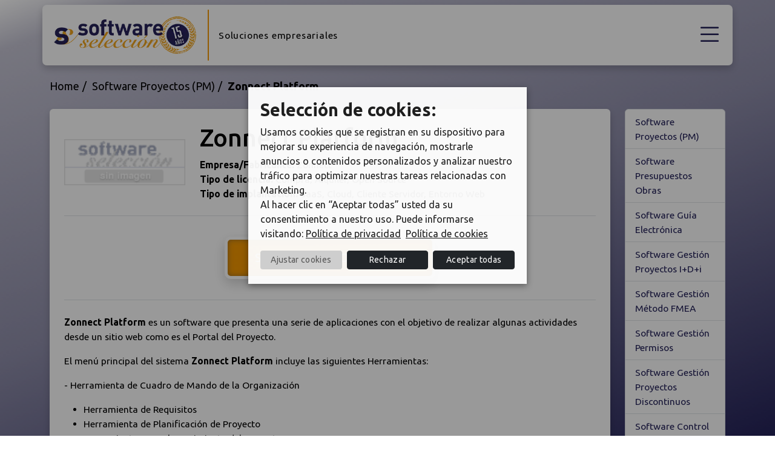

--- FILE ---
content_type: text/html; charset=UTF-8
request_url: https://www.softwareseleccion.com/zonnect+platform-p-1623
body_size: 11973
content:
<!DOCTYPE html>
<html lang="es">
    <head>
                                    <meta charset="utf-8">
        <meta name="viewport" content="width=device-width, initial-scale=1">
                <meta name="googlebot" content="index,follow">
        <meta name="robots" content="index,follow">
                            <meta name="keywords" content="software Zonnect Platform, Zonnect Platform, programa Zonnect Platform, software empresarial, selección Zonnect Platform">    
                            <meta name="description" content="Software Zonnect Platform, la mejor solución para tu empresa, descripción detallada, características y todo lo que necesitas para seleccionar el so">
                
                    <link rel="canonical" href="https://www.softwareseleccion.com/zonnect+platform-p-1623" />
                <title>Zonnect Platform - Software selección</title>
                                <script src="https://www.google.com/recaptcha/api.js?" async defer></script>

        
        <!-- link href="/css/css.37.css" rel="stylesheet" -->
        <link href="/css/app.4.css" rel="stylesheet">
        <link href="/css/custom.4.css" rel="stylesheet">
        <link rel="stylesheet" href="https://cdn.jsdelivr.net/npm/bootstrap-icons@1.11.3/font/bootstrap-icons.min.css">
        <link href="/plugins/font-awesome/css/font-awesome.min.css" rel="stylesheet">
        <link href='https://fonts.googleapis.com/css?family=Ubuntu:400,300,500,700' rel='stylesheet' type='text/css'>
        <link href='https://cdnjs.cloudflare.com/ajax/libs/toastr.js/latest/toastr.min.css' rel='stylesheet' type='text/css'>

        <link rel="shortcut icon" href="/img/favicon.ico" type="image/x-icon" />
        <script src="https://ajax.googleapis.com/ajax/libs/jquery/3.2.1/jquery.min.js"></script>
        
        <script>(function(w, d) { 
            w.CollectId = "63db69eedbdefebfff0f491b"; 
            var h = d.head || d.getElementsByTagName("head")[0]; 
            var s = d.createElement("script"); 
            s.setAttribute("type", "text/javascript"); 
            s.async=true; s.setAttribute("src", "https://collectcdn.com/launcher.js"); 
            h.appendChild(s); })(window, document);
        </script>
        <link href="https://cdn.jsdelivr.net/npm/select2@4.1.0-rc.0/dist/css/select2.min.css" rel="stylesheet" />
    
                    </head>
    <body class="gradient">
        <!-- Google Tag Manager (noscript) -->
        <noscript><iframe src="https://www.googletagmanager.com/ns.html?id=GTM-N7LX9B6"
        height="0" width="0" style="display:none;visibility:hidden"></iframe></noscript>
        <!-- End Google Tag Manager (noscript) -->
        <div class="super_container px-md-3  page-supercontainer ">
            <!-- NEW HEADER -->
<div class="offcanvas offcanvas-start offcanvas-menu" tabindex="-1" id="mobileMenu" aria-labelledby="offcanvasmobileMenu">
    <div class="offcanvas-header text-center">
        <a class="mobile-logo offcanvas-title ps-3" href="/"><img src="/img/general/logo-quince-anos.webp" alt="logo softwareseleccion" alt="logotipo softwareseleccion 15 años" width="200"></a>
        <button type="button" class="btn-close text-reset" data-bs-dismiss="offcanvas" aria-label="Close"></button>
    </div>
    <div class="offcanvas-body">
        <ul class="list-group list-group-flush mb-4">
            <li class="list-group-item">
                <a href="/listado" title="Listado de software">Software</a>
            </li>
            <li class="list-group-item">
                <a href="/implantador" title="Listado de implantadores">Consultoría</a>
            </li>
            <li class="list-group-item">
                <a href="/blog/" title="Blog softwares empresariales">Blog</a>
            </li>
            <li class="list-group-item">
                <a class="btn btn-secondary" href="/implantador#solicitainfo" title="Solicitar información">Asesoramiento gratis</a>
            </li>
        </ul>
        <hr>
        <ul class="list-group list-group-flush mb-4">
            <li class="list-group-item"><a class="fs-6" href="/players/login">Acceso clientes</a></li>
            <li class="list-group-item"><a class="fs-6" href="https://www.softwareseleccion.com/addMySoftware">Añadir mi software</a></li>
            <li class="list-group-item"><a class="fs-6" href="https://www.softwareseleccion.com/contacto">Contacto</a></li>
        </ul>
    </div>
</div>

<header class="fixed-top ">
    <nav id="header" class="navbar transparent d-flex justify-content-between align-items-center pb-0 py-md-2 px-md-3">
        <div class="container-fluid container-lg bg-white px-lg-3 py-lg-2">
            <div class="navbar-header d-inline-flex align-items-center">
                <a href="/" class="navbar-brand pe-3 me-0" title="Software Selección"><img title="logo softwareseleccion" src="/img/general/logo-quince-anos.webp" alt="SSN"></a>
                <p class="slogan-brand ps-3 d-none d-lg-block">Soluciones empresariales</p>
            </div>
            <div>
                <div class="justify-content-end align-items-center d-none d-xxl-flex">
                    <nav class="navbar navbar-expand-xl pb-2 pt-0">
                        <ul class="navbar-nav">
                            <li class="nav-item active"><a class="nav-link fs-6 px-4 py-0" href="/players/login">Acceso clientes</a></li>
                            <li class="nav-item"><a class="nav-link fs-6 px-4 py-0" href="https://www.softwareseleccion.com/addMySoftware">Añadir mi software</a></li>
                            <li class="nav-item"><a class="nav-link fs-6 ps-4 py-0" href="https://www.softwareseleccion.com/contacto">Contacto</a></li>
                        </ul>
                    </nav>
                </div>
                <div class="justify-content-end d-xxl-none">
                    <a data-bs-toggle="offcanvas" href="#mobileMenu" role="button" aria-controls="offcanvasmobileMenu" class="hamburguer">
                        <i class="bi bi-list"></i>
                    </a>                    
                </div>
                <div class="justify-content-end align-items-center d-none d-xxl-flex">
                    <nav class="custom-menu navbar navbar-expand-lg py-0">
                        <ul class="navbar-nav">
                            <li class="nav-item">
                                <a class="nav-link px-4" href="/listado" title="Listado de software">Software</a>
                            </li>
                            <li class="nav-item">
                                <a class="nav-link px-4" href="/implantador" title="Listado de implantadores">Consultoría</a>
                            </li>
                            <li class="nav-item">
                                <a class="nav-link px-4" href="/blog/" title="Blog softwares empresariales">Blog</a>
                            </li>
                            <li class="nav-item ps-4">
                                <a class="btn btn-outline-secondary text-uppercase" href="/implantador#solicitainfo" title="Solicitar información">Asesoramiento gratis</a>
                            </li>
                        </ul>
                    </nav>
                </div>
            </div>
        </div>
    </nav>
</header>

<section class="hero  d-none ">
    <div class="container position-relative pt-4 pb-3 py-lg-2 py-xxl-5">
        <div class="row justify-content-center align-items-center">
            <div class="col-12 text-center ">
                <h2 class="fw-bold fs-2 mb-2">Encuentra gratis los softwares que más se adaptan a tu negocio</h2>
                <p class="lead fw-bold mb-4">Más de 25.000 empresas han confiado en nuestro equipo y asesoramiento</p>
                
                
                <div class="button-software text-center">
                    <button type="button" class="open-modal btn btn-grad btn-lg mx-auto text-uppercase " data-src="https://www.softwareseleccion.com/widget"><span>Compara softwares</span></button>  
                </div>                
                
            </div>
        </div>
    </div>
</section>            <div id="cookiesModal" class="modal fade" tabindex="-1" aria-labelledby="cookiesModalLabel" aria-hidden="true">
                <div class="modal-dialog">
                    <div class="modal-content">

                        <!-- Modal Header -->
                        <div class="modal-header">
                        <button type="button" class="close" data-dismiss="modal">×</button>    
                        <h4 class="d-inline ptop5">CONFIGURACIÓN DE COOKIES</h4>
                            
                        </div>

                        <!-- Modal body -->
                        <div class="modal-body">
                            <div class="row">
                                <div class="col-12">
                                    <p class="form-check-label">SOFTWARESELECCION.COM utiliza cookies, tanto propias como de terceros, técnicas, analíticas, personalizadas, publicitarias y/o de afiliados, para poder realizar diferentes finalidades mostradas en la configuración, ubicada en nuestra política de cookies: Con las cookies de terceros podemos compartir información sobre el uso que haga del sitio web con nuestros partners de redes sociales, publicidad o análisis web, los cuales pueden combinarla con otra información que les haya proporcionado o que hayan recopilado a partir del uso que haya hecho sus servicios. Para más información puede ver nuestra política de cookies.</p>
                                    <h5 class="mt-3">Necesarias</h5>
                                    <div class="form-check">
                                        <input class="form-check-input" type="checkbox" checked="" disabled="disabled">
                                        <label class="form-check-label">Este tipo de cookies son las necesarias para el uso de la web y prestación del servicio contratado. Garantizan funcionalidades básicas y características de seguridad de la página web, de forma anónima.</label>
                                    </div>
                                    <h5 class="mt-3">Análisis</h5>
                                    <div class="form-check">
                                        <input class="form-check-input" type="checkbox" id="cookies-analisis-accept">
                                        <label class="form-check-label" for="cookies-analisis-accept">Recogen información sobre el uso que se realiza de la web. Estas cookies ayudan a proporcionar información sobre métricas, el número de visitantes, la tasa de rebote, la fuente de tráfico, etc</label>
                                    </div>
                                    <h5 class="mt-3">Publicidad</h5>
                                    <div class="form-check">
                                        <input class="form-check-input" type="checkbox"  id="cookies-publi-accept">
                                        <label class="form-check-label" for="cookies-publi-accept">Son aquellas que, bien tratadas por esta web o por terceros, permiten gestionar de la forma más eficaz posible la oferta de los espacios publicitarios, adecuando el contenido del anuncio al contenido del servicio solicitado o al uso que realice de nuestra página web.</label>
                                    </div>
                                </div>
                            </div>
                        </div>
                        <!-- Modal footer -->
                        <div class="modal-footer text-center">
                            <a id="saveCookiesAdjustment" class="btn btn-soft d-inline-block" href="#">Guardar configuración</a>
                            <a class="btn btn-dark px-4 fw-bold d-inline" href="javascript:void(0);" onclick="PonerCookie(100);">RECHAZAR</a>
                            <a class="btn btn-dark px-4 fw-bold d-inline" href="javascript:void(0);" onclick="PonerCookie(111);">ACEPTAR TODO</a>
                        </div>
                        <br>
                    </div>
                </div>
            </div>

            
            <div class="modal fade" id="modalWidget" data-bs-backdrop="static" data-bs-keyboard="false" tabindex="-1" aria-labelledby="modalWidgetLabel" aria-hidden="true">
                <div class="modal-dialog modal-fullscreen modal-dialog-centered modal-dialog-scrollable">
                    <div class="modal-content">
                        <div class="modal-body p-0">
                            <button type="button" class="close-modal" data-bs-dismiss="modal">X</button>
                            <iframe src="https://www.softwareseleccion.com/widget" width="100%" height="100%"></iframe>
                        </div>
                    </div>
                </div>
            </div>
              

            <div id="barraaceptacion" style="display: none;">
                <div class="cookies-wrapper">
                    <div class="col-12">
                        <a class="cookies-privacy" href="/legals/politica-de-cookies" target="_blank"></a>
                        <h5><strong>Selección de cookies</strong>:</h5>
                        <p>Usamos cookies que se registran en su dispositivo para mejorar su experiencia de navegación, mostrarle anuncios o contenidos personalizados y analizar nuestro tráfico para optimizar nuestras tareas relacionadas con Marketing. <br>Al hacer clic en “Aceptar todas” usted da su consentimiento a nuestro uso. Puede informarse visitando: <a class="me-1" href="https://www.softwareseleccion.com/privacidad"><u>Política de privacidad</u></a> <a href="https://www.softwareseleccion.com/cookies"><u>Política de cookies</u></a></p>
                        <div class="d-flex justify-content-center align-items-center mb-1">
                            <button type="button" id="cookies" class="btn btn-sm btn-soft d-inline-block w-50 me-1" data-bs-toggle="modal" data-bs-target="#cookiesModal">Ajustar cookies</button>
                            <a class="btn btn-sm btn-dark d-inline-block w-50 ms-1 me-1" href="javascript:void(0);" onclick="PonerCookie(100);">Rechazar</a>
                            <a class="btn btn-sm btn-dark d-inline-block w-50 ms-1" href="javascript:void(0);" onclick="PonerCookie(111)">Aceptar todas</a>
                        </div>
                        
                    </div>
                </div>
                <div class="overlay cookies-overlay black position-fixed"></div>
            </div>
            
                            <div class="wrap">
        <section id="content">
            <div class="container">
                <div class="row">
                    <div class="col-md-12 mb-3">
                        <ol id="path" class="breadcrumb" itemscope itemtype="http://schema.org/BreadcrumbList">
                            <li itemprop="itemListElement" itemscope itemtype="http://schema.org/ListItem"><a itemprop="item" href="/" title="Software"><span itemprop="name">Home</span></a><meta itemprop="position" content="1"></li><li itemprop="itemListElement" itemscope itemtype="http://schema.org/ListItem"><a itemprop="item" href="/software-proyectos+pm-49" title="Software Proyectos (PM)"><span itemprop="name">Software Proyectos (PM)</span></a><meta itemprop="position" content="2"></li><li><strong>Zonnect Platform</strong></li>
                        </ol>
                    </div>
                </div>
                <div class="row">
                    <article id="profile" class="col-xs-12 col-md-10">
                        <div class="bg-white p-4 mb-5 shadow-card">
                            <div class="d-md-flex align-items-center border-bottom pb-4 mb-4">
                                <div class="flex-shrink-0 d-flex flex-column text-center">
                                    <img class="img-fluid logo_producto" alt="Zonnect Platform software Proyectos (PM)" src="/logos_i/nologo.gif" width="200">
                                                                    </div>
                                <div class="flex-grow-1 ms-lg-3 ms-lg-4 mt-3 mt-lg-0">
                                    <h1 class="media-heading">Zonnect Platform</h1>
                                                                            <p class="mb-0"><strong>Empresa/Fabricante:</strong> <span>Zonnect</span></p>
                                                                                                                <p class="mb-0"><strong>Tipo de licencia:</strong> <span>Compra, Alquiler, Open Source</span></p>
                                                                                                                <p class="mb-0"><strong>Tipo de implantación:</strong> <span>SaaS, Cloud, Cliente Servidor, Entorno Web</span></p>
                                                                                                        </div>
                            </div>
                                                    
                                                                   
                            <input type="checkbox" id="ampliar_desc">
                            <div class="text-center">
                                <a class="btn btn-secondary btn-lg btn-grad d-inline-block mx-auto scrollable boton_solicitar_info" href="#solicitainfo">SOLICITAR INFORMACIÓN</a>
                            </div>
                            <div id="desc" class="border-top pt-4 mt-4">
                                <p>
	<strong>Zonnect Platform</strong> es un software que presenta una serie de aplicaciones con el objetivo de realizar algunas actividades desde un sitio web como es el Portal del Proyecto.</p>
<p>
	El menú principal del sistema <strong>Zonnect Platform</strong> incluye las siguientes Herramientas:</p>
<p>
	- Herramienta de Cuadro de Mando de la Organización</p>
<ul>
	<li>
		Herramienta de Requisitos</li>
	<li>
		Herramienta de Planificación de Proyecto</li>
	<li>
		Herramienta para el Seguimiento del Proyecto</li>
	<li>
		Herramientas de Gestión de Riesgos</li>
	<li>
		Herramienta de Gestión de Peticiones de Cambio</li>
	<li>
		Herramienta de Acciones a Tomar</li>
	<li>
		Herramientas de Gestión de Listas de Verificación</li>
	<li>
		Herramienta de Gestión de Lecciones Aprendidas.</li>
</ul>
<p>
	La página principal del Portal del Proyecto de la solución <strong>Zonnect Platform </strong>está conformada por un calendario con la fecha actual y el conjunto de herramientas ubicado en menú principal a la izquierda.</p>
<p>
	La herramienta de Cuadro de Mando de la Organización que integra el sistema <strong>Zonnect Platform </strong>permite obtener un resumen sobre el estado actual de las variables del proyecto. Esta información está agrupada en cuatro áreas principales:</p>
<ul>
	<li>
		Área de Coste/Plazo: Con indicadores como el Índice de Eficiencia de Plazo, el Índice de Eficiencia de Coste y Valores de coste, esfuerzo y duración.</li>
	<li>
		Área de Riesgos/Peticiones de Cambios: Con indicadores como Nivel de los Riesgos del proyecto y Número de Peticiones de Cambios por estado.</li>
	<li>
		Área de Facturación/Compromisos: Con indicadores como Estado actual de los hitos de facturación del proyecto y Estado actual de los compromisos del proyecto.</li>
</ul>
<p>
	Planificación de Proyecto es una herramienta integrada en el software <strong>Zonnect Platform </strong>que posee un "Centro de Proyectos" que genera una cuadrícula para gestionar el plan del proyecto. Esta herramienta permite realizar:</p>
<ul>
	<li>
		Consultas a la información sobre la planificación del proyecto con sus tareas, duraciones y dependencias.</li>
	<li>
		Vincular riesgos, problemas y documentos al proyecto.</li>
	<li>
		Crear equipos de trabajo.</li>
	<li>
		Seguimiento a las tareas y asignaciones del proyecto.</li>
	<li>
		Porcentaje de trabajo completado y coste y trabajo real.</li>
	<li>
		Exportar plan a Excel.</li>
</ul>
<p>
	Mediante la herramienta de Seguimiento del proyecto se obtiene información relevante sobre:</p>
<ul>
	<li>
		Evolución del Proyecto: Con gráfico del valor ganado e índices de eficiencia generados a partir de los datos económicos del proyecto.</li>
	<li>
		Hitos y entregables: Información sobre el estado y situación actual de hitos de facturación y de ejecución, y entregables del proyecto.</li>
	<li>
		Compromisos: Información para la revisión de los compromisos de los diferentes involucrados en el proyecto.</li>
</ul>
<p>
	Los requisitos se pueden definir como:</p>
<ul>
	<li>
		Condición o capacidad necesaria para que un afectado (cliente, usuario, etc.) resuelva un problema o consiga un objeto.</li>
	<li>
		Condición o capacidad que debe cumplirse o tenerse por un producto o componentes de producto para satisfacer un acuerdo, contrato, norma, especificación u otros documentos impuestos formalmente (IEEE610.12).</li>
	<li>
		Una representación documentada de una condición o capacidad tal como se define en el primer punto o en el segundo punto.</li>
</ul>
<p>
	La herramienta de requisitos del software <strong>Zonnect Platform </strong>permite el desarrollo de requisitos de software realizando una documentación de cada requisito por medio de formularios que capturan los valores de sus campos descriptivos.</p>
<p>
	Los elementos de trabajo Riesgo documentan un evento probable o condición que pueden tener un resultado potencialmente negativo en el futuro del proyecto. Los riesgos de un proyecto pueden estar clasificados en base a unos factores o fuentes de los mismos.</p>
<p>
	Una petición de cambio identifica un cambio propuesto para alguna parte del producto o línea base.</p>
<p>
	Las peticiones de cambio deben ser creadas cuando un cambio es propuesto para cualquier elemento de trabajo que se encuentre en el sistema de gestión de configuración.</p>
<p>
	La petición de cambio es usada por el tablero de control de cambio para analizar, aceptar y rechazar cambios propuestos. Si una petición de cambio es aceptada, se utiliza para generar tareas para implementar el cambio.</p>
<p>
	Las acciones a tomar surgen o se identifican como consecuencia de la revisión del estado de las variables del proyecto recogidas en las actividades del proceso de Control y Seguimiento de Proyectos.</p>
<p>
	El responsable del proyecto, para poder establecer el seguimiento adecuado de las acciones a tomar, tiene que recopilar y registra</p>

                            </div>
                        </div>

                                                    <div id="implantadores">
                                <h2 class="mt-4 mb-3">Implantadores de Zonnect Platform</h2>
                                                                                                    
                                                                                                            <ul class="item-list  imp ">
                                            <li class="card bg-white mb-3">
                                                 
                                                <div class="d-md-flex align-items-center">
                                                    <div class="flex-shrink-0 d-flex flex-column text-center">
                                                        <img class="img-fluid" alt="Zonnect" src="/logos_i/nologo.gif" width="200" />
                                                    </div>
                                                    <div class="flex-grow-1 ms-lg-3 ms-lg-4 mt-3 mt-lg-0">
                                                        <h3 class="media-heading"><a href='/implantador/zonnect-i-264'>Zonnect</a></h3>
                                                        <p></p>
                                                        <p class="mt-2">
                                                                                                                        <strong>País / Provincia:
                                                                                                                            </strong> España
                                                                                                                             / Madrid
                                                                                                                    </p>
                                                    </div>
                                                </div>
                                            </li>                              
                                        </ul>
                                                                                                </div>
                                           

                        <div id="form" class="formulario mt-5">
    <a class="formpoint" name="solicitainfo"></a>
    <h2 class="mb-3">Solicita información sin compromiso de Zonnect Platform</h2>
    <div class="form bg-white p-4 mb-5 shadow-card">
        <form id="solicitainfoSoftware" name="formSolicitaProducto" 
        class="solicita" method="POST" action="/producto/solic/id_producto/1623">
            <input type="hidden" name="_token" value="UmQ1RwdrvI4zYOb9zNjzWIkB3IUDEpjOGheQzR43">                                    <input type="hidden" name="id" value="1623" id="id">
            <small>Vas a pedir información a los siguientes implantadores: </small>
            <div id="atention" class="mver12 row mb-3">
                <div class="col-12">
                                             
                            <div class="third">
                                <input type="checkbox" name="implantadores[]" id="implantadores-264" value="264" checked="checked">
                                <label for="implantadores-264" class="ex">Zonnect</label>
                            </div>
                                                            </div>
            </div>
                                                                <input type="hidden" name="id_implantador" value="264" id="id_implantador">
                        <div class="row mb-3">
                <div class="col-xs-12 col-md-6">
                    <div class="mb-3">
                        <input id="nombre" class="form-control" type="text" value="" 
                        placeholder="Nombre*" name="nombre">
                    </div>
                    <div class="mb-3">
                        <input id="empresa" class="form-control" type="text" value="" 
                        placeholder="Empresa*" name="empresa">
                    </div>
                    <div class="mb-3">
                        <input id="email" class="form-control" type="text" value="" 
                        placeholder="Email corporativo* " name="email">
                    </div>
                </div>
                <div class="col-xs-12 col-md-6">
                    <div class="mb-3">
                        <input id="apellidos" class="form-control" type="text" value="" 
                        placeholder="Apellidos*" name="apellidos">
                    </div>        
                    <div class="mb-3">
                        <input id="empleados" class="form-control" type="text" value="" 
                        placeholder="Número de empleados*" name="empleados">
                    </div>
                    <div class="mb-3">
                        <input id="telefono" class="form-control" type="text" value="" 
                        placeholder="Teléfono corporativo* " name="telefono">
                    </div> 
                </div>
            </div>
            <div class="row mb-3">
                <div class="col-12">
                    <div class="mb-3">
                        <label class="me-3" for="pais" tabindex="70">¿En qué país resides?</label>
                        <select name="pais" id="pais" class="select2-input">
                            <option value="">Seleccionar una opción</option>
                                                            <option value="144" label="Afganistán" 
                                >Afganistán</option>
                                                            <option value="114" label="Albania" 
                                >Albania</option>
                                                            <option value="18" label="Alemania" 
                                >Alemania</option>
                                                            <option value="98" label="Algeria" 
                                >Algeria</option>
                                                            <option value="145" label="Andorra" 
                                >Andorra</option>
                                                            <option value="119" label="Angola" 
                                >Angola</option>
                                                            <option value="4" label="Anguilla" 
                                >Anguilla</option>
                                                            <option value="147" label="Antigua y Barbuda" 
                                >Antigua y Barbuda</option>
                                                            <option value="207" label="Antillas Holandesas" 
                                >Antillas Holandesas</option>
                                                            <option value="91" label="Arabia Saudita" 
                                >Arabia Saudita</option>
                                                            <option value="5" label="Argentina" 
                                >Argentina</option>
                                                            <option value="6" label="Armenia" 
                                >Armenia</option>
                                                            <option value="142" label="Aruba" 
                                >Aruba</option>
                                                            <option value="1" label="Australia" 
                                >Australia</option>
                                                            <option value="2" label="Austria" 
                                >Austria</option>
                                                            <option value="3" label="Azerbaiyán" 
                                >Azerbaiyán</option>
                                                            <option value="80" label="Bahamas" 
                                >Bahamas</option>
                                                            <option value="127" label="Bahrein" 
                                >Bahrein</option>
                                                            <option value="149" label="Bangladesh" 
                                >Bangladesh</option>
                                                            <option value="128" label="Barbados" 
                                >Barbados</option>
                                                            <option value="9" label="Bélgica" 
                                >Bélgica</option>
                                                            <option value="8" label="Belice" 
                                >Belice</option>
                                                            <option value="151" label="Benín" 
                                >Benín</option>
                                                            <option value="10" label="Bermudas" 
                                >Bermudas</option>
                                                            <option value="7" label="Bielorrusia" 
                                >Bielorrusia</option>
                                                            <option value="123" label="Bolivia" 
                                >Bolivia</option>
                                                            <option value="79" label="Bosnia y Herzegovina" 
                                >Bosnia y Herzegovina</option>
                                                            <option value="100" label="Botsuana" 
                                >Botsuana</option>
                                                            <option value="12" label="Brasil" 
                                >Brasil</option>
                                                            <option value="155" label="Brunéi" 
                                >Brunéi</option>
                                                            <option value="11" label="Bulgaria" 
                                >Bulgaria</option>
                                                            <option value="156" label="Burkina Faso" 
                                >Burkina Faso</option>
                                                            <option value="157" label="Burundi" 
                                >Burundi</option>
                                                            <option value="152" label="Bután" 
                                >Bután</option>
                                                            <option value="159" label="Cabo Verde" 
                                >Cabo Verde</option>
                                                            <option value="158" label="Camboya" 
                                >Camboya</option>
                                                            <option value="31" label="Camerún" 
                                >Camerún</option>
                                                            <option value="32" label="Canadá" 
                                >Canadá</option>
                                                            <option value="130" label="Chad" 
                                >Chad</option>
                                                            <option value="81" label="Chile" 
                                >Chile</option>
                                                            <option value="35" label="China" 
                                >China</option>
                                                            <option value="33" label="Chipre" 
                                >Chipre</option>
                                                            <option value="82" label="Colombia" 
                                >Colombia</option>
                                                            <option value="164" label="Comores" 
                                >Comores</option>
                                                            <option value="112" label="Congo (Brazzaville)" 
                                >Congo (Brazzaville)</option>
                                                            <option value="165" label="Congo (Kinshasa)" 
                                >Congo (Kinshasa)</option>
                                                            <option value="166" label="Cook, Islas" 
                                >Cook, Islas</option>
                                                            <option value="84" label="Corea del Norte" 
                                >Corea del Norte</option>
                                                            <option value="69" label="Corea del Sur" 
                                >Corea del Sur</option>
                                                            <option value="168" label="Costa de Marfil" 
                                >Costa de Marfil</option>
                                                            <option value="36" label="Costa Rica" 
                                >Costa Rica</option>
                                                            <option value="71" label="Croacia" 
                                >Croacia</option>
                                                            <option value="113" label="Cuba" 
                                >Cuba</option>
                                                            <option value="22" label="Dinamarca" 
                                >Dinamarca</option>
                                                            <option value="169" label="Djibouti, Yibuti" 
                                >Djibouti, Yibuti</option>
                                                            <option value="103" label="Ecuador" 
                                >Ecuador</option>
                                                            <option value="23" label="Egipto" 
                                >Egipto</option>
                                                            <option value="51" label="El Salvador" 
                                >El Salvador</option>
                                                            <option value="93" label="Emiratos Árabes Unidos" 
                                >Emiratos Árabes Unidos</option>
                                                            <option value="173" label="Eritrea" 
                                >Eritrea</option>
                                                            <option value="52" label="Eslovaquia" 
                                >Eslovaquia</option>
                                                            <option value="53" label="Eslovenia" 
                                >Eslovenia</option>
                                                            <option value="28" label="España" 
                                 selected >España</option>
                                                            <option value="55" label="Estados Unidos" 
                                >Estados Unidos</option>
                                                            <option value="68" label="Estonia" 
                                >Estonia</option>
                                                            <option value="121" label="Etiopía" 
                                >Etiopía</option>
                                                            <option value="175" label="Feroe, Islas" 
                                >Feroe, Islas</option>
                                                            <option value="90" label="Filipinas" 
                                >Filipinas</option>
                                                            <option value="63" label="Finlandia" 
                                >Finlandia</option>
                                                            <option value="176" label="Fiyi" 
                                >Fiyi</option>
                                                            <option value="64" label="Francia" 
                                >Francia</option>
                                                            <option value="180" label="Gabón" 
                                >Gabón</option>
                                                            <option value="181" label="Gambia" 
                                >Gambia</option>
                                                            <option value="21" label="Georgia" 
                                >Georgia</option>
                                                            <option value="105" label="Ghana" 
                                >Ghana</option>
                                                            <option value="143" label="Gibraltar" 
                                >Gibraltar</option>
                                                            <option value="184" label="Granada" 
                                >Granada</option>
                                                            <option value="20" label="Grecia" 
                                >Grecia</option>
                                                            <option value="94" label="Groenlandia" 
                                >Groenlandia</option>
                                                            <option value="17" label="Guadalupe" 
                                >Guadalupe</option>
                                                            <option value="185" label="Guatemala" 
                                >Guatemala</option>
                                                            <option value="186" label="Guernsey" 
                                >Guernsey</option>
                                                            <option value="187" label="Guinea" 
                                >Guinea</option>
                                                            <option value="172" label="Guinea Ecuatorial" 
                                >Guinea Ecuatorial</option>
                                                            <option value="188" label="Guinea-Bissau" 
                                >Guinea-Bissau</option>
                                                            <option value="189" label="Guyana" 
                                >Guyana</option>
                                                            <option value="16" label="Haiti" 
                                >Haiti</option>
                                                            <option value="137" label="Honduras" 
                                >Honduras</option>
                                                            <option value="73" label="Hong Kong" 
                                >Hong Kong</option>
                                                            <option value="14" label="Hungría" 
                                >Hungría</option>
                                                            <option value="25" label="India" 
                                >India</option>
                                                            <option value="74" label="Indonesia" 
                                >Indonesia</option>
                                                            <option value="140" label="Irak" 
                                >Irak</option>
                                                            <option value="26" label="Irán" 
                                >Irán</option>
                                                            <option value="27" label="Irlanda" 
                                >Irlanda</option>
                                                            <option value="215" label="Isla Pitcairn" 
                                >Isla Pitcairn</option>
                                                            <option value="83" label="Islandia" 
                                >Islandia</option>
                                                            <option value="228" label="Islas Salomón" 
                                >Islas Salomón</option>
                                                            <option value="58" label="Islas Turcas y Caicos" 
                                >Islas Turcas y Caicos</option>
                                                            <option value="154" label="Islas Virgenes Británicas" 
                                >Islas Virgenes Británicas</option>
                                                            <option value="24" label="Israel" 
                                >Israel</option>
                                                            <option value="29" label="Italia" 
                                >Italia</option>
                                                            <option value="132" label="Jamaica" 
                                >Jamaica</option>
                                                            <option value="70" label="Japón" 
                                >Japón</option>
                                                            <option value="193" label="Jersey" 
                                >Jersey</option>
                                                            <option value="75" label="Jordania" 
                                >Jordania</option>
                                                            <option value="30" label="Kazajstán" 
                                >Kazajstán</option>
                                                            <option value="97" label="Kenia" 
                                >Kenia</option>
                                                            <option value="34" label="Kirguistán" 
                                >Kirguistán</option>
                                                            <option value="195" label="Kiribati" 
                                >Kiribati</option>
                                                            <option value="37" label="Kuwait" 
                                >Kuwait</option>
                                                            <option value="196" label="Laos" 
                                >Laos</option>
                                                            <option value="197" label="Lesotho" 
                                >Lesotho</option>
                                                            <option value="38" label="Letonia" 
                                >Letonia</option>
                                                            <option value="99" label="Líbano" 
                                >Líbano</option>
                                                            <option value="198" label="Liberia" 
                                >Liberia</option>
                                                            <option value="39" label="Libia" 
                                >Libia</option>
                                                            <option value="126" label="Liechtenstein" 
                                >Liechtenstein</option>
                                                            <option value="40" label="Lituania" 
                                >Lituania</option>
                                                            <option value="41" label="Luxemburgo" 
                                >Luxemburgo</option>
                                                            <option value="85" label="Macedonia" 
                                >Macedonia</option>
                                                            <option value="134" label="Madagascar" 
                                >Madagascar</option>
                                                            <option value="76" label="Malasia" 
                                >Malasia</option>
                                                            <option value="125" label="Malawi" 
                                >Malawi</option>
                                                            <option value="200" label="Maldivas" 
                                >Maldivas</option>
                                                            <option value="133" label="Malí" 
                                >Malí</option>
                                                            <option value="86" label="Malta" 
                                >Malta</option>
                                                            <option value="131" label="Man, Isla de" 
                                >Man, Isla de</option>
                                                            <option value="104" label="Marruecos" 
                                >Marruecos</option>
                                                            <option value="201" label="Martinica" 
                                >Martinica</option>
                                                            <option value="202" label="Mauricio" 
                                >Mauricio</option>
                                                            <option value="108" label="Mauritania" 
                                >Mauritania</option>
                                                            <option value="42" label="México" 
                                >México</option>
                                                            <option value="43" label="Moldavia" 
                                >Moldavia</option>
                                                            <option value="44" label="Mónaco" 
                                >Mónaco</option>
                                                            <option value="139" label="Mongolia" 
                                >Mongolia</option>
                                                            <option value="117" label="Mozambique" 
                                >Mozambique</option>
                                                            <option value="205" label="Myanmar" 
                                >Myanmar</option>
                                                            <option value="102" label="Namibia" 
                                >Namibia</option>
                                                            <option value="206" label="Nauru" 
                                >Nauru</option>
                                                            <option value="107" label="Nepal" 
                                >Nepal</option>
                                                            <option value="209" label="Nicaragua" 
                                >Nicaragua</option>
                                                            <option value="210" label="Níger" 
                                >Níger</option>
                                                            <option value="115" label="Nigeria" 
                                >Nigeria</option>
                                                            <option value="212" label="Norfolk Island" 
                                >Norfolk Island</option>
                                                            <option value="46" label="Noruega" 
                                >Noruega</option>
                                                            <option value="208" label="Nueva Caledonia" 
                                >Nueva Caledonia</option>
                                                            <option value="45" label="Nueva Zelanda" 
                                >Nueva Zelanda</option>
                                                            <option value="213" label="Omán" 
                                >Omán</option>
                                                            <option value="19" label="Países Bajos, Holanda" 
                                >Países Bajos, Holanda</option>
                                                            <option value="87" label="Pakistán" 
                                >Pakistán</option>
                                                            <option value="124" label="Panamá" 
                                >Panamá</option>
                                                            <option value="88" label="Papúa-Nueva Guinea" 
                                >Papúa-Nueva Guinea</option>
                                                            <option value="110" label="Paraguay" 
                                >Paraguay</option>
                                                            <option value="89" label="Perú" 
                                >Perú</option>
                                                            <option value="178" label="Polinesia Francesa" 
                                >Polinesia Francesa</option>
                                                            <option value="47" label="Polonia" 
                                >Polonia</option>
                                                            <option value="48" label="Portugal" 
                                >Portugal</option>
                                                            <option value="246" label="Puerto Rico" 
                                >Puerto Rico</option>
                                                            <option value="216" label="Qatar" 
                                >Qatar</option>
                                                            <option value="13" label="Reino Unido" 
                                >Reino Unido</option>
                                                            <option value="65" label="República Checa" 
                                >República Checa</option>
                                                            <option value="138" label="República Dominicana" 
                                >República Dominicana</option>
                                                            <option value="49" label="Reunión" 
                                >Reunión</option>
                                                            <option value="217" label="Ruanda" 
                                >Ruanda</option>
                                                            <option value="72" label="Rumanía" 
                                >Rumanía</option>
                                                            <option value="50" label="Rusia" 
                                >Rusia</option>
                                                            <option value="242" label="Sáhara Occidental" 
                                >Sáhara Occidental</option>
                                                            <option value="223" label="Samoa" 
                                >Samoa</option>
                                                            <option value="219" label="San Cristobal y Nevis" 
                                >San Cristobal y Nevis</option>
                                                            <option value="224" label="San Marino" 
                                >San Marino</option>
                                                            <option value="221" label="San Pedro y Miquelón" 
                                >San Pedro y Miquelón</option>
                                                            <option value="225" label="San Tomé y Príncipe" 
                                >San Tomé y Príncipe</option>
                                                            <option value="222" label="San Vincente y Granadinas" 
                                >San Vincente y Granadinas</option>
                                                            <option value="218" label="Santa Elena" 
                                >Santa Elena</option>
                                                            <option value="220" label="Santa Lucía" 
                                >Santa Lucía</option>
                                                            <option value="135" label="Senegal" 
                                >Senegal</option>
                                                            <option value="226" label="Serbia y Montenegro" 
                                >Serbia y Montenegro</option>
                                                            <option value="109" label="Seychelles" 
                                >Seychelles</option>
                                                            <option value="227" label="Sierra Leona" 
                                >Sierra Leona</option>
                                                            <option value="77" label="Singapur" 
                                >Singapur</option>
                                                            <option value="106" label="Siria" 
                                >Siria</option>
                                                            <option value="229" label="Somalia" 
                                >Somalia</option>
                                                            <option value="120" label="Sri Lanka" 
                                >Sri Lanka</option>
                                                            <option value="141" label="Sudáfrica" 
                                >Sudáfrica</option>
                                                            <option value="232" label="Sudán" 
                                >Sudán</option>
                                                            <option value="67" label="Suecia" 
                                >Suecia</option>
                                                            <option value="66" label="Suiza" 
                                >Suiza</option>
                                                            <option value="54" label="Surinam" 
                                >Surinam</option>
                                                            <option value="234" label="Swazilandia" 
                                >Swazilandia</option>
                                                            <option value="56" label="Tadjikistan" 
                                >Tadjikistan</option>
                                                            <option value="92" label="Tailandia" 
                                >Tailandia</option>
                                                            <option value="78" label="Taiwan" 
                                >Taiwan</option>
                                                            <option value="101" label="Tanzania" 
                                >Tanzania</option>
                                                            <option value="171" label="Timor Oriental" 
                                >Timor Oriental</option>
                                                            <option value="136" label="Togo" 
                                >Togo</option>
                                                            <option value="235" label="Tokelau" 
                                >Tokelau</option>
                                                            <option value="236" label="Tonga" 
                                >Tonga</option>
                                                            <option value="237" label="Trinidad y Tobago" 
                                >Trinidad y Tobago</option>
                                                            <option value="122" label="Túnez" 
                                >Túnez</option>
                                                            <option value="57" label="Turkmenistan" 
                                >Turkmenistan</option>
                                                            <option value="59" label="Turquía" 
                                >Turquía</option>
                                                            <option value="239" label="Tuvalu" 
                                >Tuvalu</option>
                                                            <option value="62" label="Ucrania" 
                                >Ucrania</option>
                                                            <option value="60" label="Uganda" 
                                >Uganda</option>
                                                            <option value="111" label="Uruguay" 
                                >Uruguay</option>
                                                            <option value="61" label="Uzbekistán" 
                                >Uzbekistán</option>
                                                            <option value="240" label="Vanuatu" 
                                >Vanuatu</option>
                                                            <option value="95" label="Venezuela" 
                                >Venezuela</option>
                                                            <option value="15" label="Vietnam" 
                                >Vietnam</option>
                                                            <option value="241" label="Wallis y Futuna" 
                                >Wallis y Futuna</option>
                                                            <option value="243" label="Yemen" 
                                >Yemen</option>
                                                            <option value="116" label="Zambia" 
                                >Zambia</option>
                                                            <option value="96" label="Zimbabwe" 
                                >Zimbabwe</option>
                                                    </select>                                
                    </div>
                </div>
            </div>

            
            <div class="row">
                <div class="col-12">
                    <div class="all mt-3">
                        <textarea id="comentarios" class="form-control" tabindex="90" cols="80" rows="10" name="comentarios" placeholder="Comentarios"></textarea>
                    </div>
                    
                    <div class="all mt-3" style="height: 50px;" >
                        <small>* Campos obligatorios</small>
                    </div>
                    <div class="all mt-3" style="height: 125px;" >
                        <div data-sitekey="6Lfea9IUAAAAAAwZq8c10Kq0gZByKdFBDIX8CvEw" class="g-recaptcha"></div>
                    </div>
                    <input type="hidden" name="camp_buit" value="" id="camp_buit">
                    <input type="hidden" name="no_canvi" value="No canvi" id="no_canvi">
                    <input type="hidden" name="tempo" value="19:08:58" id="tempo">
                    <div id="reglas" class="all mt-3">
                        <input id="checkprivacidad"  type="checkbox"  
		placeholder="checkprivacidad*" name="checkprivacidad" >
		<small>Acepto las reglas de uso de www.softwareseleccion.com, y su <a href="https://www.softwareseleccion.com/privacidad" >política de protección de datos y privacidad. *</a>
		</small>
		<br>
		

                    </div>
                    <div class="all mt-3">
                        <button class="btn btn-lg btn-secondary my-3 text-uppercase" type="submit">Enviar solicitud</button>
                    </div>
                
                </div>
            </div>                                
        </form>
    </div>
</div>
                                                    <div id="implantadores" class="row exti">
                                <div class="col-md-12">   
                                    <h2 class="mt-4 mb-3">Software relacionado</h2>
                                    <ul class="item-list imp">
                                                                                    <li class="card bg-white mb-3">
                                                <div class="d-md-flex align-items-center">
                                                    <div class="flex-shrink-0 d-flex flex-column text-center">
                                                        <img class="img-fluid" alt="PMfiles software Proyectos (PM)" src="/logos/3/6/7/logo_software_pmfiles_1763.jpg" width="200">
                                                    </div>
                                                    <div class="flex-grow-1 ms-lg-3 ms-lg-4 mt-3 mt-lg-0">
                                                        <h3 class="media-heading"><a href="/pmfiles-p-1763">PMfiles</a></h3>
                                                        <p></p>
                                                    </div>
                                                </div>
                                            </li>
                                                                                    <li class="card bg-white mb-3">
                                                <div class="d-md-flex align-items-center">
                                                    <div class="flex-shrink-0 d-flex flex-column text-center">
                                                        <img class="img-fluid" alt="MyOffice software Proyectos (PM)" src="/logos/3/6/1/logo_software_myoffice_163.jpg" width="200">
                                                    </div>
                                                    <div class="flex-grow-1 ms-lg-3 ms-lg-4 mt-3 mt-lg-0">
                                                        <h3 class="media-heading"><a href="/myoffice-p-163">MyOffice</a></h3>
                                                        <p></p>
                                                    </div>
                                                </div>
                                            </li>
                                                                                    <li class="card bg-white mb-3">
                                                <div class="d-md-flex align-items-center">
                                                    <div class="flex-shrink-0 d-flex flex-column text-center">
                                                        <img class="img-fluid" alt="KMKey Project software Proyectos (PM)" src="/logos/7/0/5/logo_software_kmkey_project_1507.jpg" width="200">
                                                    </div>
                                                    <div class="flex-grow-1 ms-lg-3 ms-lg-4 mt-3 mt-lg-0">
                                                        <h3 class="media-heading"><a href="/kmkey+project-p-1507">KMKey Project</a></h3>
                                                        <p></p>
                                                    </div>
                                                </div>
                                            </li>
                                                                                    <li class="card bg-white mb-3">
                                                <div class="d-md-flex align-items-center">
                                                    <div class="flex-shrink-0 d-flex flex-column text-center">
                                                        <img class="img-fluid" alt="Medpres software Proyectos (PM)" src="/logos_i/nologo.gif" width="200">
                                                    </div>
                                                    <div class="flex-grow-1 ms-lg-3 ms-lg-4 mt-3 mt-lg-0">
                                                        <h3 class="media-heading"><a href="/medpres-p-1806">Medpres</a></h3>
                                                        <p></p>
                                                    </div>
                                                </div>
                                            </li>
                                                                                    <li class="card bg-white mb-3">
                                                <div class="d-md-flex align-items-center">
                                                    <div class="flex-shrink-0 d-flex flex-column text-center">
                                                        <img class="img-fluid" alt="AdecProyecta software Proyectos (PM)" src="/logos_i/nologo.gif" width="200">
                                                    </div>
                                                    <div class="flex-grow-1 ms-lg-3 ms-lg-4 mt-3 mt-lg-0">
                                                        <h3 class="media-heading"><a href="/adecproyecta-p-1851">AdecProyecta</a></h3>
                                                        <p></p>
                                                    </div>
                                                </div>
                                            </li>
                                                                            </ul>
                                </div>
                            </div> 
                                            </article>
                        
                    <aside class="col-xs-12 col-md-2">
                        <div id="extraprofile">
                            <div id="implantadores" class="exti tags">
                                
                                <ul class="list-group mb-4 mb-lg-5">
                                    <li class="list-group-item list-group-item-action"><a class="stretched-link" href="software-proyectos+pm-49">Software Proyectos (PM)</a></li>
                                                                            <li class="list-group-item list-group-item-action"><a class="stretched-link" href="software-presupuestos+obras-652">Software Presupuestos Obras</a></li>
                                                                            <li class="list-group-item list-group-item-action"><a class="stretched-link" href="software-guia+electronica-508">Software Guía Electrónica</a></li>
                                                                            <li class="list-group-item list-group-item-action"><a class="stretched-link" href="software-gestion+proyectos+idi-569">Software Gestión Proyectos I+D+i</a></li>
                                                                            <li class="list-group-item list-group-item-action"><a class="stretched-link" href="software-gestion+metodo+fmea-644">Software Gestión Método FMEA</a></li>
                                                                            <li class="list-group-item list-group-item-action"><a class="stretched-link" href="software-gestion+permisos-888">Software Gestión Permisos</a></li>
                                                                            <li class="list-group-item list-group-item-action"><a class="stretched-link" href="software-gestion+proyectos+discontinuos-566">Software Gestión Proyectos Discontinuos</a></li>
                                                                            <li class="list-group-item list-group-item-action"><a class="stretched-link" href="software-control+costes+proyecto-585">Software Control Costes Proyecto</a></li>
                                                                    </ul>
                            </div>                
                        </div> 
                        <div class="callToAction card border-0 sticky-top">
                            
                            <div class="card-body text-center">    
                                <h4 class="pdlr10">¿Estás buscando el software más adecuado para tu empresa?</h4>
                                <p class="pdlr10 text-center">Nuestro consultor experto en <strong>Zonnect Platform</strong> le ayudará</p>
                                <a class="btn btn-secondary scrollable boton_calltoaction" href="#solicitainfo">SOLICITAR INFORMACIÓN</a>
                            </div>
                        </div>   
                    </aside>
                </div>
            </div>
        </section>
    </div>
        </div>
        <footer>
        <section class="post-footer bg-dark py-3">
        <div class="container">
            <div class="row">
                <div class="col-12 col-lg-6 text-center text-lg-start">
                    <p class="mb-4 mb-lg-0"><a href="/" title="Software Selección">www.softwareseleccion.com ©2025</a></p>
                </div>
                <div class="col-12 col-lg-6 text-center text-lg-end">
                    <ul class="list-inline">
                        <li class="list-inline-item me-0"><a target="_blank" href="https://www.softwareseleccion.com/privacidad" title="Política de privacidad">Política de privacidad</a></li>
                        <li class="list-inline-item me-0"><a target="_blank" href="https://www.softwareseleccion.com/cookies" title="Política de cookies">Política de cookies</a></li>
                        <li class="list-inline-item me-0"><a target="_blank" href="https://www.softwareseleccion.com/condiciones" title="Condiciones generales de uso">Condiciones de uso</a></li>
                        <li class="list-inline-item me-0"><a href="https://www.softwareseleccion.com/contacto" title="Contacta con nosotros">Contactar</a></li>
                    </ul>
                </div>
            </div>
        </div>
    </section>
</footer>
<!-- Scripts -->




<!-- Validation -->




<!-- End Scripts -->
<script type="text/javascript" src="https://www.softwareseleccion.com/js/app.js"></script>
<script src="https://cdn.jsdelivr.net/npm/swiper@11/swiper-element-bundle.min.js"></script>
<script src="https://cdn.jsdelivr.net/npm/select2@4.1.0-rc.0/dist/js/select2.min.js"></script>
<script type="text/javascript" src="https://www.softwareseleccion.com/js/core.js"></script>         <script type="text/javascript" src="/js/js.53.js"></script>
    </body>
</html>

--- FILE ---
content_type: text/html; charset=UTF-8
request_url: https://www.softwareseleccion.com/widget
body_size: 1047
content:
<!doctype html>
<html lang="es">
<head>
<meta charset="UTF-8">
<meta name="googlebot" content="noindex,nofollow">
<meta name="robots" content="noindex,nofollow">
<title>Buscador de software empresarial</title>
<link href="https://cdn.jsdelivr.net/npm/select2@4.1.0-rc.0/dist/css/select2.min.css" rel="stylesheet" />
<link rel="stylesheet" href="/css/app.css">
<link rel="stylesheet" href="/css/custom.css">
<link rel="stylesheet" href="/css/widget.css?v=1">
<link rel="stylesheet" href="//maxcdn.bootstrapcdn.com/font-awesome/4.3.0/css/font-awesome.min.css">
<script src="https://www.google.com/recaptcha/api.js?" async defer></script>

</head>
<body>
	<section class="blue pt-2 pb-5">
        <div class="container">
            <div class="row">
                <div class="col-xs-12">
                    <h3 class="text-center">
                    	<span style="font-size:20px">Paso 1</span>
                    </h3>
                </div>
            </div>
            <div class="row">
                <div class="col-xs-12">
                    <h2 class="banner-caption">
                        <span>Selecciona el tipo de software</span>
                    </h2>
                </div>
            </div>
		</div>
	</section>
    <section class="two-colors colors-1">
 	</section>
    <section class="middle">
    	<div class="container">
        	<div class="row">
            	<div class="col-4 text-center" style="margin-top: -47px">
    				<img class="img-fluid" style="margin:0 auto;" src="/img/widget/step1.png" alt="software step 1">
                </div>
                <div class="col-4 text-center" style="margin-top: -47px">
                	<img class="img-fluid" style="margin:0 auto;" src="/img/widget/step2.png" alt="software step 2">
                </div>
                <div class="col-4 text-center" style="margin-top: -47px">
                	<img class="img-fluid" style="margin:0 auto;" src="/img/widget/step3.png" alt="software step 3">
                </div>
			</div>
		</div>
    </section>
    <section class="white">
        <div class="container">      
            <ul class="categories-list row mtop40">
                <li class="col-12 col-md-6 col-lg-4 mb-3"><a href="/widget/widget-03?id_categoria=1" title="software ERP"><i class="fa fa-calendar"></i> ERP</a></li>
                <li class="col-12 col-md-6 col-lg-4 mb-3"><a href="/widget/widget-03?id_categoria=2" title="software finanzar"><i class="fa fa-eur"></i> FINANZAS</a></li>
                <li class="col-12 col-md-6 col-lg-4 mb-3"><a href="/widget/widget-03?id_categoria=66" title="software Business Intelligence"><i class="fa fa-lightbulb-o"></i> BUSINESS INTELLIGENCE / CPM</a></li>
                <li class="col-12 col-md-6 col-lg-4 mb-3"><a href="/widget/widget-03?id_categoria=829" title="Software CRM"><i class="fa fa-comment"></i> CRM</a></li>
                <li class="col-12 col-md-6 col-lg-4 mb-3"><a href="/widget/widget-03?id_categoria=828" title="Software Gestión Documental (DMS)"><i class="fa fa-folder-open"></i> GESTIÓN DOCUMENTAL (DMS)</a></li>
                <li class="col-12 col-md-6 col-lg-4 mb-3"><a href="/widget/widget-03?id_categoria=45" title="Software Comercial (e-Commerce)"><i class="fa fa-shopping-cart"></i> COMERCIAL (e-Commerce)</a></li>
                <li class="col-12 col-md-6 col-lg-4 mb-3"><a href="/widget/widget-03?id_categoria=148" title="Software Marketing"><i class="fa fa-bar-chart"></i> MARKETING</a></li>
                <li class="col-12 col-md-6 col-lg-4 mb-3"><a href="/widget/widget-03?id_categoria=236" title="Software Supply Chain (SCM)"><i class="fa fa-cogs"></i> SUPPLY CHAIN (SCM)</a></li>
                <li class="col-12 col-md-6 col-lg-4 mb-3"><a href="/widget/widget-03?id_categoria=232" title="Software Inventario y Almacenes (SGA)"><i class="fa fa-cubes"></i> INVENTARIO Y ALMACENES (SGA)</a></li>
                <li class="col-12 col-md-6 col-lg-4 mb-3"><a href="/widget/widget-03?id_categoria=214" title="Software Producción"><i class="fa fa-signal"></i> PRODUCCIÓN</a></li>
                <li class="col-12 col-md-6 col-lg-4 mb-3"><a href="/widget/widget-03?id_categoria=323" title="Software Calidad (QM)"><i class="fa fa-check-circle-o"></i> CALIDAD (QM)</a></li>
                <li class="col-12 col-md-6 col-lg-4 mb-3"><a href="/widget/widget-03?id_categoria=262" title="Software Product Lifecycle M. (PLM)"><i class="fa fa-refresh"></i> PRODUCT LIFECYCLE M. (PLM)</a></li>
                <li class="col-12 col-md-6 col-lg-4 mb-3"><a href="/widget/widget-03?id_categoria=3" title="Software RH Recursos Humanos HRM"><i class="fa fa-users"></i> RH RECURSOS HUMANOS HRM</a></li>
                <li class="col-12 col-md-6 col-lg-4 mb-3"><a href="/widget/widget-03?id_categoria=49" title="Software Proyectos (PM)"><i class="fa fa-pencil-square-o"></i> PROYECTOS (PM)</a></li>
                <li class="col-12 col-md-6 col-lg-4 mb-3"><a href="/widget/widget-03?id_categoria=118" title="Software IT"><i class="fa fa-sitemap"></i> IT</a></li>
                <li class="col-12 col-md-6 col-lg-4 mb-3"><a href="/widget/widget-03?id_categoria=76" title="Software Otros específicos"><i class="fa fa-plus-circle"></i> OTROS</a></li>
            </ul>
		</div>           
	</section>
</body>
</html>

--- FILE ---
content_type: text/html; charset=utf-8
request_url: https://www.google.com/recaptcha/api2/anchor?ar=1&k=6Lfea9IUAAAAAAwZq8c10Kq0gZByKdFBDIX8CvEw&co=aHR0cHM6Ly93d3cuc29mdHdhcmVzZWxlY2Npb24uY29tOjQ0Mw..&hl=en&v=naPR4A6FAh-yZLuCX253WaZq&size=normal&anchor-ms=20000&execute-ms=15000&cb=21jzb9l2cb5c
body_size: 45649
content:
<!DOCTYPE HTML><html dir="ltr" lang="en"><head><meta http-equiv="Content-Type" content="text/html; charset=UTF-8">
<meta http-equiv="X-UA-Compatible" content="IE=edge">
<title>reCAPTCHA</title>
<style type="text/css">
/* cyrillic-ext */
@font-face {
  font-family: 'Roboto';
  font-style: normal;
  font-weight: 400;
  src: url(//fonts.gstatic.com/s/roboto/v18/KFOmCnqEu92Fr1Mu72xKKTU1Kvnz.woff2) format('woff2');
  unicode-range: U+0460-052F, U+1C80-1C8A, U+20B4, U+2DE0-2DFF, U+A640-A69F, U+FE2E-FE2F;
}
/* cyrillic */
@font-face {
  font-family: 'Roboto';
  font-style: normal;
  font-weight: 400;
  src: url(//fonts.gstatic.com/s/roboto/v18/KFOmCnqEu92Fr1Mu5mxKKTU1Kvnz.woff2) format('woff2');
  unicode-range: U+0301, U+0400-045F, U+0490-0491, U+04B0-04B1, U+2116;
}
/* greek-ext */
@font-face {
  font-family: 'Roboto';
  font-style: normal;
  font-weight: 400;
  src: url(//fonts.gstatic.com/s/roboto/v18/KFOmCnqEu92Fr1Mu7mxKKTU1Kvnz.woff2) format('woff2');
  unicode-range: U+1F00-1FFF;
}
/* greek */
@font-face {
  font-family: 'Roboto';
  font-style: normal;
  font-weight: 400;
  src: url(//fonts.gstatic.com/s/roboto/v18/KFOmCnqEu92Fr1Mu4WxKKTU1Kvnz.woff2) format('woff2');
  unicode-range: U+0370-0377, U+037A-037F, U+0384-038A, U+038C, U+038E-03A1, U+03A3-03FF;
}
/* vietnamese */
@font-face {
  font-family: 'Roboto';
  font-style: normal;
  font-weight: 400;
  src: url(//fonts.gstatic.com/s/roboto/v18/KFOmCnqEu92Fr1Mu7WxKKTU1Kvnz.woff2) format('woff2');
  unicode-range: U+0102-0103, U+0110-0111, U+0128-0129, U+0168-0169, U+01A0-01A1, U+01AF-01B0, U+0300-0301, U+0303-0304, U+0308-0309, U+0323, U+0329, U+1EA0-1EF9, U+20AB;
}
/* latin-ext */
@font-face {
  font-family: 'Roboto';
  font-style: normal;
  font-weight: 400;
  src: url(//fonts.gstatic.com/s/roboto/v18/KFOmCnqEu92Fr1Mu7GxKKTU1Kvnz.woff2) format('woff2');
  unicode-range: U+0100-02BA, U+02BD-02C5, U+02C7-02CC, U+02CE-02D7, U+02DD-02FF, U+0304, U+0308, U+0329, U+1D00-1DBF, U+1E00-1E9F, U+1EF2-1EFF, U+2020, U+20A0-20AB, U+20AD-20C0, U+2113, U+2C60-2C7F, U+A720-A7FF;
}
/* latin */
@font-face {
  font-family: 'Roboto';
  font-style: normal;
  font-weight: 400;
  src: url(//fonts.gstatic.com/s/roboto/v18/KFOmCnqEu92Fr1Mu4mxKKTU1Kg.woff2) format('woff2');
  unicode-range: U+0000-00FF, U+0131, U+0152-0153, U+02BB-02BC, U+02C6, U+02DA, U+02DC, U+0304, U+0308, U+0329, U+2000-206F, U+20AC, U+2122, U+2191, U+2193, U+2212, U+2215, U+FEFF, U+FFFD;
}
/* cyrillic-ext */
@font-face {
  font-family: 'Roboto';
  font-style: normal;
  font-weight: 500;
  src: url(//fonts.gstatic.com/s/roboto/v18/KFOlCnqEu92Fr1MmEU9fCRc4AMP6lbBP.woff2) format('woff2');
  unicode-range: U+0460-052F, U+1C80-1C8A, U+20B4, U+2DE0-2DFF, U+A640-A69F, U+FE2E-FE2F;
}
/* cyrillic */
@font-face {
  font-family: 'Roboto';
  font-style: normal;
  font-weight: 500;
  src: url(//fonts.gstatic.com/s/roboto/v18/KFOlCnqEu92Fr1MmEU9fABc4AMP6lbBP.woff2) format('woff2');
  unicode-range: U+0301, U+0400-045F, U+0490-0491, U+04B0-04B1, U+2116;
}
/* greek-ext */
@font-face {
  font-family: 'Roboto';
  font-style: normal;
  font-weight: 500;
  src: url(//fonts.gstatic.com/s/roboto/v18/KFOlCnqEu92Fr1MmEU9fCBc4AMP6lbBP.woff2) format('woff2');
  unicode-range: U+1F00-1FFF;
}
/* greek */
@font-face {
  font-family: 'Roboto';
  font-style: normal;
  font-weight: 500;
  src: url(//fonts.gstatic.com/s/roboto/v18/KFOlCnqEu92Fr1MmEU9fBxc4AMP6lbBP.woff2) format('woff2');
  unicode-range: U+0370-0377, U+037A-037F, U+0384-038A, U+038C, U+038E-03A1, U+03A3-03FF;
}
/* vietnamese */
@font-face {
  font-family: 'Roboto';
  font-style: normal;
  font-weight: 500;
  src: url(//fonts.gstatic.com/s/roboto/v18/KFOlCnqEu92Fr1MmEU9fCxc4AMP6lbBP.woff2) format('woff2');
  unicode-range: U+0102-0103, U+0110-0111, U+0128-0129, U+0168-0169, U+01A0-01A1, U+01AF-01B0, U+0300-0301, U+0303-0304, U+0308-0309, U+0323, U+0329, U+1EA0-1EF9, U+20AB;
}
/* latin-ext */
@font-face {
  font-family: 'Roboto';
  font-style: normal;
  font-weight: 500;
  src: url(//fonts.gstatic.com/s/roboto/v18/KFOlCnqEu92Fr1MmEU9fChc4AMP6lbBP.woff2) format('woff2');
  unicode-range: U+0100-02BA, U+02BD-02C5, U+02C7-02CC, U+02CE-02D7, U+02DD-02FF, U+0304, U+0308, U+0329, U+1D00-1DBF, U+1E00-1E9F, U+1EF2-1EFF, U+2020, U+20A0-20AB, U+20AD-20C0, U+2113, U+2C60-2C7F, U+A720-A7FF;
}
/* latin */
@font-face {
  font-family: 'Roboto';
  font-style: normal;
  font-weight: 500;
  src: url(//fonts.gstatic.com/s/roboto/v18/KFOlCnqEu92Fr1MmEU9fBBc4AMP6lQ.woff2) format('woff2');
  unicode-range: U+0000-00FF, U+0131, U+0152-0153, U+02BB-02BC, U+02C6, U+02DA, U+02DC, U+0304, U+0308, U+0329, U+2000-206F, U+20AC, U+2122, U+2191, U+2193, U+2212, U+2215, U+FEFF, U+FFFD;
}
/* cyrillic-ext */
@font-face {
  font-family: 'Roboto';
  font-style: normal;
  font-weight: 900;
  src: url(//fonts.gstatic.com/s/roboto/v18/KFOlCnqEu92Fr1MmYUtfCRc4AMP6lbBP.woff2) format('woff2');
  unicode-range: U+0460-052F, U+1C80-1C8A, U+20B4, U+2DE0-2DFF, U+A640-A69F, U+FE2E-FE2F;
}
/* cyrillic */
@font-face {
  font-family: 'Roboto';
  font-style: normal;
  font-weight: 900;
  src: url(//fonts.gstatic.com/s/roboto/v18/KFOlCnqEu92Fr1MmYUtfABc4AMP6lbBP.woff2) format('woff2');
  unicode-range: U+0301, U+0400-045F, U+0490-0491, U+04B0-04B1, U+2116;
}
/* greek-ext */
@font-face {
  font-family: 'Roboto';
  font-style: normal;
  font-weight: 900;
  src: url(//fonts.gstatic.com/s/roboto/v18/KFOlCnqEu92Fr1MmYUtfCBc4AMP6lbBP.woff2) format('woff2');
  unicode-range: U+1F00-1FFF;
}
/* greek */
@font-face {
  font-family: 'Roboto';
  font-style: normal;
  font-weight: 900;
  src: url(//fonts.gstatic.com/s/roboto/v18/KFOlCnqEu92Fr1MmYUtfBxc4AMP6lbBP.woff2) format('woff2');
  unicode-range: U+0370-0377, U+037A-037F, U+0384-038A, U+038C, U+038E-03A1, U+03A3-03FF;
}
/* vietnamese */
@font-face {
  font-family: 'Roboto';
  font-style: normal;
  font-weight: 900;
  src: url(//fonts.gstatic.com/s/roboto/v18/KFOlCnqEu92Fr1MmYUtfCxc4AMP6lbBP.woff2) format('woff2');
  unicode-range: U+0102-0103, U+0110-0111, U+0128-0129, U+0168-0169, U+01A0-01A1, U+01AF-01B0, U+0300-0301, U+0303-0304, U+0308-0309, U+0323, U+0329, U+1EA0-1EF9, U+20AB;
}
/* latin-ext */
@font-face {
  font-family: 'Roboto';
  font-style: normal;
  font-weight: 900;
  src: url(//fonts.gstatic.com/s/roboto/v18/KFOlCnqEu92Fr1MmYUtfChc4AMP6lbBP.woff2) format('woff2');
  unicode-range: U+0100-02BA, U+02BD-02C5, U+02C7-02CC, U+02CE-02D7, U+02DD-02FF, U+0304, U+0308, U+0329, U+1D00-1DBF, U+1E00-1E9F, U+1EF2-1EFF, U+2020, U+20A0-20AB, U+20AD-20C0, U+2113, U+2C60-2C7F, U+A720-A7FF;
}
/* latin */
@font-face {
  font-family: 'Roboto';
  font-style: normal;
  font-weight: 900;
  src: url(//fonts.gstatic.com/s/roboto/v18/KFOlCnqEu92Fr1MmYUtfBBc4AMP6lQ.woff2) format('woff2');
  unicode-range: U+0000-00FF, U+0131, U+0152-0153, U+02BB-02BC, U+02C6, U+02DA, U+02DC, U+0304, U+0308, U+0329, U+2000-206F, U+20AC, U+2122, U+2191, U+2193, U+2212, U+2215, U+FEFF, U+FFFD;
}

</style>
<link rel="stylesheet" type="text/css" href="https://www.gstatic.com/recaptcha/releases/naPR4A6FAh-yZLuCX253WaZq/styles__ltr.css">
<script nonce="xf7sx-rLlUSJtdfYHNcHHA" type="text/javascript">window['__recaptcha_api'] = 'https://www.google.com/recaptcha/api2/';</script>
<script type="text/javascript" src="https://www.gstatic.com/recaptcha/releases/naPR4A6FAh-yZLuCX253WaZq/recaptcha__en.js" nonce="xf7sx-rLlUSJtdfYHNcHHA">
      
    </script></head>
<body><div id="rc-anchor-alert" class="rc-anchor-alert"></div>
<input type="hidden" id="recaptcha-token" value="[base64]">
<script type="text/javascript" nonce="xf7sx-rLlUSJtdfYHNcHHA">
      recaptcha.anchor.Main.init("[\x22ainput\x22,[\x22bgdata\x22,\x22\x22,\[base64]/[base64]/MjU1Ok4/NToyKSlyZXR1cm4gZmFsc2U7cmV0dXJuKHE9eShtLChtLnBmPUssTj80MDI6MCkpLFYoMCxtLG0uUyksbS51KS5wdXNoKFtxVSxxLE4/[base64]/[base64]/[base64]/[base64]/[base64]/[base64]/[base64]\\u003d\\u003d\x22,\[base64]\\u003d\x22,\x22DSPCpkMPwpbCj8KHacK0IG7CmcKWwp48w5DDmzRLwopCIgbCnEnCgDZqwrsBwrx0w5ZHYEHCrcKgw6MxdAxsY24AbmxrdsOEWCgSw5Nuw7XCucO9wqVYAGN+w6MHLBt1wovDq8OIHVTCgW5qCsKycEpoccO0w5TDmcOswq0pFMKMRXYjFsK6UsOfwogCasKbRx/CmcKdwrTDhMOKJ8O5dS7Dm8Kmw57CoSXDscKjw61hw4opwoHDmsKfw78tLD8seMKfw54dw7/[base64]/DtcOtwrwSRjjDhhw6G8OwSsO7w68TwrrClsOxK8ORw7PDu2bDsSvCiFbCtEPDvsKSBFzDgwpnMUDChsOnwoLDl8Klwq/CvcO3wprDkBVXeCxtwrHDrxlXSWoSNWEpUsOdwqzClREqwo/Dnz1QwopHRMKbJMOrwqXCg8OTRgnDkcKHEVInwr3DicOHfCMFw49AScOqwp3Dl8O5wqc7w7BRw5/Cl8KfCsO0K1oILcOkwrQzwrDCucKAZsOXwrfDkWzDtsK7b8KiUcK0w5dLw4XDhTt6w5LDnsOpw5fDklHClsO3dsK6IEVUMwMvZxNBw5toc8K+IMO2w4DCgcOBw7PDqyXDhMKuAlDCsELCtsOxwrR0GwEwwr10w5JSw43CscOcw7rDu8KZTMOiE3Unw6IQwrZewo4Nw7/[base64]/Dgx7DlMKETMOAWCvDksO0XcK5JVtIZsKbb8OVw5rDmsKda8KMwpbDn8K7UcOVw41lw4LDssK4w7NoM2DCkMO2w690WMOMRFnCrsOSJD3CgzIDdsOyMkrDmUE9L8OBPcK9RcK8WUASfBA0w4/Dq3A6wpsdFMOvw6HCgsOvw6sQw75Zwr/[base64]/[base64]/CjhgRR8KYP8KAw5/CvC8VVljCjD4LRsKkCcKWw4FlPRTChsK8SwZjWlsqQgoYCsOjFz7DvTnDqB4Kwr7CkitQw79vw77CjEfDl3RYFznCuMKsd2PDiG8cw4DDmg/ClMOcV8KkaQV5w6vDl0/[base64]/[base64]/[base64]/A8OKL8KqBEHCrsONGwMZEsOVwqRTVmnDj08NwqVCb8KXKlcBw7nDvWnDp8O6wptnMcOWw7HCnG0uw65TT8OaOR/[base64]/IykiW8O2woDDngZGw7sKIMKDAsKrwoPDhVDCjDHCksOuV8OpazTCncKpwpXCikwTwoBxw6EaJsKEwrASd0rCmWYgUj12aMKrwpvCsStMdlg3wojCtMKRdcO2wprDvnPDvV/CrMKOwq4iWDl7w4U7CMKOFcOEw4zDinorc8KQw41QK8OIwq7Duw3DgTfCmVYmTMO+w5EewpdcwrBRbVjCksOAXWZrO8KFS3wOwoEJMlrCtcKvw7U9bMOXwoIbwrjDnsKQw6Qww6HCtRzDmsO0w7kPw47Dk8Kcwr5pwpMCD8K8EcKaRT5swrHDncOfw7/Di3LDrR9rwrDDnWd+FsOpAVwbwo8ZwoN1TxfDuEtHw6hQwpPCicKSwoTCu3puIcKUw5DCucKeMcODNsKzw4ASwqHCrsOkRcOURcOBScKHVhDDrgxAw6jCpcKyw77CnDTChcKjw4RuAi/[base64]/dmw8wprCsUjDrMO/NcO6XcOpW8OIwoXCk8OxZMOUwqrCjsOUfMOzw57Dm8KaLxDDlTHDhVvDrQ10WDAZwq7Dh3TCv8KNw4LCosO0wqRlEMOQwpB6Tm8CwpZ3w5tJwrnDmVgIwpfClBYsAMO5wp7DssODQUnDjsOSK8ObOsKPHTsEaknCgsK3f8KCwqlBw4vCiBlKwo5tw4/CgMKkSz5ORABZwrXDkVTCkVvCnG3DmsOEJcKzw5/Dvg/DlcODXw7DskdSw6oXVsKpwo7DkcOfKMOLwqLCpsKZIHrCmW/[base64]/DnWDDvcOYUsKPUcOZw4/CtTPCucKpQHdLSmbDnMK4WzBRM2oBYcKwwpnDkxPDrgbDuQ0+wqs+wqLDnCHCjSplXcOEw7LCtGvDu8KFPx3ChCViwpTDhMOAwrNLwpAadsOrwoHDscOLBGoOWwnCo341wqgGw4drG8OIwpDDocO0w7hbw5xqG3sDVX/DksKXCTXCnMOQecKDDjHDhcKfw6DDicO4DcOSwoE8Ryc/wovDnMOyQ33Ch8Ohw7zCp8KuwpoebsK6O3cVEx9EEMKYKcKcU8OPcADChynDgMOZw6V4ZybDtMOFw5TDoCdRTMKfwpRew7Fow7w6wrvCt1UGWTfDulrDqMOKZ8ORwoJewqbDjcOYwr/CgMObLUdKRyvDrH0gwpPCugImIsOLPsKvw7PDusO0wrjDhsKswo85YMO3wrPCvMKIA8K8w4MAcMKmw6bCq8O9a8KVDSrCmBzDiMOPw4tBYx1/UsK4w6fClsKzwpl4w7xzw5kkwq14woU1wp9ZGsOkBnwiwozDmcOkwqLCmMK3Wg4twqvCksO7w6tncnnDkcODwrpjRcOmflphCsKKDB5Ew7xHCMOyCAxSQMKCwodqPMK3RTbCvnsBw7tywp/[base64]/J3fCtTPCuS7Cu2lIJBfCtcK4NVZawqnCm1nDnsKVWMKUTWxdRcOtfcKHw5vChnnDlsKmOsOxwqfCqcKuw5hBKHbCrcKswrtzw6/[base64]/wrEaPRnDs8Kuw44Rwp0gTcKUwpFCJsKywp/CnTzDukzCr8OnwqMPZWsMw4l6ecKYQ2Afwr0IFcKhwqbCgGJ5EcKfWMKoWsKUCMOSEgzDkVbDocKufMOnLhxww4JbDT/[base64]/DhQfDq8KKwqY2wpQ9ckHDhTglTRvDpMOmRcOYAsKRwr3DhBsEVsOuwo54w57CkXBncsOawrM8woXDksK9w6h/woQWJgQVw4ckAhfCsMK8wpUcw6rDpTwHwrUTfSZKWmbCp0BkwprDpMKRdcKlJcOmSxzCmcK7w67CscKZw7VZwqNkPyPCmT3DjhJkwpDDlWR4GGTDqn9kUAIAw4vDksKuwrFBw5HChcKyJ8OeGcK1K8KJJBBgwqPDnh3CtA/DpkDCgF3Co8KbDsOqWyAlARZED8Oaw45jw49aWMKBwo/DiHEFJScIwrnCtwINZhPCgzMVwozCgxhaPMK4ccOswpDDikppwrQyw4zCmsK5wrLCo2g1wrEIw6lfw4PCpD9Ew5NGNw5Mw6s5VsOMwrvDm3MMwrgkfcOuw5LCn8OLwo/DoENnTnYsHSDChcO5Ux7DqTlKQMOjA8OmwoA3w4LDvsO2GAFIXMKcccOoX8O1w5U0wrrDusKiHMK3K8Oyw7UoR35Iw5ciw71AIT8REnbDtcKFcUnCicK+w5fCtwbDiMK2worDskkydxkPw6XDsMOrD00Lw7FjHBg9GjrDiQIuwq/ChsOvEmA7QnElw7HCuSjCpA3CjcKUw7HDjl1Sw59FwoE5M8KxwpfDuWFaw6IgGmk5woAoA8K0PRnDmllkw5tFw5TCqHhcbB1EwpwpJMOwJScAasKaBsK4NHQVw5PDmcKTw4pTAEfDlBvCkUPCsmVYMj/ClRzCtsKPGcOGwpEdSwsQw5UjPynCjzpMfjoWFx9xJlsawqFPwpZWw5BAIcKQCMOGWW7ChiB0Ow3CscOWw5LDg8Oiw6l6dcKoCEPCqkrDgUBJw5tZXsOvcCJtw7AjwobDh8O9wqB2Skx4w7MeTVjDscK8Xi0bN0x/bBNhVR4qwrgwwqbCvAp3w6ATw4AGwo8nw7gdw603wrsow7/DrQjClTVjw5jDontrIx9HXFsbwrVeMlUjbWnCnsO1wr7DiSLDoCbDiRbCp1Y4TV1oYcKbwp3DrC9KScOcw6Rdwq/DoMOZwqtawpVqIMO/RcKZDi/Cp8K4w5h1KcKSw7xvwpzChArDrcO1Jw7Chlo0UCvCocOnesKMw6ALw7zDscO9wpLDhMK6B8Kdw4F2w5vCkgzChsOPwqbDvcKcwpRNwqwDZ3N8wrArKMK2O8O/wr1uw5fCsMOSw74dJzvCucO4w6DChi7Ds8KvMsOvw5XDoMKtw4zDtMKrw5jDuBgjeVkiCcOdRQjDgnPCoEMmAVUZVMKBw53DgMKPIMKDw7oNVcKQAsKIwpYWwqMWTMKBw4EOwqrChHQJQnA0w6XDrmrDocO2E07CiMKWw6APwq/CoSXDqT4jwpEsKsKJw6cEwpcVc3fDlMKqw6Miwp3DsjzCpE1xFm/Ds8OmMA8Jwocmw7BJbj7DojLDpcKTw4I5w7bDmmdnw6sqw51+O3nDncK9wp4ZwqcZwrlTw41hw75mwrs2Ry0dwpvChy3DucOewpjDjW8OJ8KmwpDDq8KFPxA4AzTCrsKzWjPDocOZR8Ocwo3CjxdWBcKbwogUDMOIw4pHacKvUMKde091wrbCi8OSw7PCiQMNwrUGwo/[base64]/wpUIR8KUGDQePMOLGVjCnR3DgcOBYDo7fMKlbGEGwoVjMnfDlXtUK2zCncOfwqsaZ0nCj3TCq2fDiiZkw6l4w7/DtMKewobDsMKNw7zDvW/Co8O4AgrCicO8OcK3wqUOOcKqSMOZw6Usw4glDxTDsFvDoBUFQMKSCUzChE/DvlUyKA58w4Bew4NowqBMw7vCuUjCi8Kjw7gQIcK+CRnDlQQZwrHDncO/[base64]/DtWjCqh03w6E5OcOOcMOOw6LClgXDiHsJMsOMw7N/csK7wr3Do8K3wqBmCVoDwojCjcOtYRFTbTHCkiclRsOuSsKoGHVow73CoyPDvsKhc8OpBcKEOsOWUcKRKMOow6BmwpN8AkTDtQVdEF/DlW/[base64]/[base64]/DpD9EBcK9YcKcW8KRdMKxw5hPacKeU21KwpkDH8KnwofDkjk6QlFZfAQZwo7CusOuw5lrK8K0DS9FLjlEe8OuOHd0dQ9PJFdXwpYuUMOSw5QtwqnClcOcwqJgOHpKO8OTwpx4wqrDkMOnbcOgX8ORwo/Cj8KHOWpfwoHCvcKkeMK4LcKqw67CnsO6w4IyUHEdLcO6Xy5jHGMtw6bCqMOvdlI2W3xWAcKwwpxIw5pxw5gsw7kQw6PCqEs/[base64]/DqcKWVn/DtMKkGHtmbcKdUMODDU7DsXtMw4Zzb0vDiAZQGGrCu8KvAcOgw4DDunt/w4Eew70Rwr3DuxM4worDusOpw44iwobDtcK4w6A3DMOBwobDizAaYsKPHsOOKTg7w6B3bjnDn8KYYsKsw7wTbcKWWnrDrVXCqsK9wpTCpsK/[base64]/Cm8OebQvDjFEHDx1NV8KHNMKyRQrDmCdAw4UdCzbDrsK+w5fCiMOSBAAFw5/Dr2ZkdgPDu8KRwovCr8OBw6DDhsKyw4PDh8K/wrlca3PCkcK0N3cAKsOiw4Imw5jDn8Oxw5bDoFfCjsKAwpjCpsKNwrEuYcKPA2/Dk8OtVsOyW8OEw5TDlRNXwqFywoYCesKxJTTDjcK6w4zCv1HDpcO+w4HCjsOfEhs7w6DDocKOw63DlDt7w59ccMKqw7sKJsOLwqRawpR8AFl0fAPDkB9/TkVOw4VOwqHDocKywqnCghNVwoVqw6MjGnB3wq7DuMOIBsOJR8OsKsKddHZFwpNow7/ChnrDiQzCm1AUEcKxwptxLcOjwqRvwqHDgxLDkGIdw5DDmMK+w4nCrsORP8OnwrTDoMKHwqhaY8K+WA1Uw7zDisOowp/CnCgsBjl8L8KnF3DCi8KeQz7CjMKrw6/DoMKPw43CrMOaacORw7nDvsO8YcKedsK1wqAjJGzCp19va8KDw6HDkcOtVsOFW8Klw6w+F0XCpBbDhSpjIBJCeyR1DHUgwociw5ApwonCscK/CMK/w5jDoF9wP0UlW8KcKSLDosKOw63DtcK+eVHCocOaCiXDocKoAUjDvRAuwqrCtW8YwprDqygFDk7DmcOcRE8ETw1swp/DjVh4Ug4cwrRnDcOwwpIhbsKrwoM8w4EtX8Odwr/DmngcwoHDj2jCnsONLGnDusKxJsOIXMKFwpnDl8KRM2UKw5vDiBV7BMOXw64IaiPDjhMLw5lQEWcIw5DCn21WwoPDksOZT8KDwovCrg3DqVMNw57DoiJTNxIFAFPDrBl/[base64]/CoMKFYcKmWcKhK0PCqcKmwrbDmcKoFDDCoGDDtUk2w6vCoMKBw77CusKxw6ZYQh/ClcKQwp1fEcKdw4rDoQzDiMOmwrfDk2Z6S8OKwqE/FMKqwqzDoGMzPFPDuUIyw4/DtsKvw745CxrCuAdWw4PCnUJaPUzDlTpMY8Oww7p8KcOaMCJdw7fDrcKIw7bDgsO5w6HDmnLDlMKRwovCk07Dl8Obw4bCqMKAw4IDPgLDgMKXw5/Di8OIIwgJDGDDi8Oaw6UbdsOiZMOww65rasKgw5xHw4bCpcO7wo7DvMKdwojCmEDDjC3Ci0XDgsO4VcKmbsOiKMO4wpnDh8OCPXrCrWZIwrMiwrdKw5/CtcKiwootwpbClHMEUHsWwr0qw5TDuQTCp1pAwrvCsCB5KF3CjkNZwqvCsTvDmsO2WTtiH8Ojw7XChMKVw4cobsKpw5PCkw7CnyvDkl8kw7B2Z0Eiw4Nqwqodw6MsGsOtSj/DjcKAZiTDplbCm1XDk8KBTAATw7fCicOASyHDkMKCWcKKwq8XbsO7w5I2Q2RZcic5wqLDqcOGRsK+w4nDs8O+TsOpw6lWB8OfDWvCnT/CrWDDmcKKw4/CtgYQw5ZPPcODbMK/KMKUQ8OPAhnCnMOywqYYcTLDgwU/w4PCqAEgwqtraCRsw4o0woYbw4rDhsOfasKEDW0Sw6g+S8KUwpDCiMK8cz3CrT4Lw6QRwpvCocOGHXPDlsOPcEDDtcKvwr3CtsOGw63CvcKeWcOyA3HDqsK+S8KWwrU+TD/DlsO1wpUhJsKGwqLDhwQjQcO/PsKUw6/[base64]/wpHDshE5wpbDnsKAIMODw6xcf8K+VMKfw6UcJsK9wr9/dcKgw4/[base64]/DrMKJGxPCoF3CpcO0GcOFVlzCpcOtwrLDm8OEZVbDrF0ywpwcw5TDnHFBwpF2Z13DjcKNIMOVwofClRgFwrstCRHCpAjCtCcrPcKnLTDClhvDsVbCk8KPUMK7bWzCk8ORGwYjacKFV3DCrMKgZsOvaMOswoV9bw/[base64]/Cn8OSCGLCu8OFCRMtw4bCpkjCvcKDwqXDrgrCiTx+wqRYVMOgblEXwqAmYCLDmcO/wrx7w5Y3Jh/DkltnwpQpwpjDrUnDh8Kmw55zCh7DrGTCuMKsFMOGw7V4w71FY8Otw7vCjEPDqxrDj8OrZ8OBekXDmAIxM8OSOS1Aw4fCtMOPax/[base64]/[base64]/DnQ5Zw6p3wqHCocO4YMK5V1kCw6fCi8KXFTwqw7sXw7pQJCPDn8KHw4VIWsO5wp/DlT1kKsKBwpjCqkhPwohqCMOndHPCjH7Cv8Ogw5tBw5fChMK9wqnCkcK5dnzDrMKdwq5TFMOIw5bDlVZwwoRSGzg5wrR4w5HDnsO5SAg4w4RAw7DDgcKGOcKYw45ww68nDcORwoYewoLDkDEDIlxBw4Y5w7/DmsKKwq/CuW1ow7ZEwp/[base64]/Dmz/DtcKzw7XDnXHCq8OFZx7DnsKHOMKCVMKEwrzCjCLChMK9w4vCmQfDg8Ogw6fDt8Oow7pUw64QasOuTHXCgMKcwoXCqmLCp8O3w6LDvD0sOcOhw7fCjxbCqGXDl8KCJmHDnDDCncO/QWrCtnoyYsKYwpfDnFQwclLDt8KLw7k0X2wxwoXDnhnDjmFcLUdkw6nCjAV5YmxHdSTCjFAZw6zCuk7CuRjChMKww4LDomo9wopkdMOyw5LDn8KrwonDlmc0w7V5w7/[base64]/DkMKPwq/DsMOdwqkeKcKQPSQJw6wBwqxKw4bDp0o+GcO4w7rDu8Onw6jCu8KUw5HDqgcKwpPCjMOAw5FdCsK/w5dOw5DDsV7Cr8K9worCimYww7dzwrzCvAnCrsO8wqdnS8O7wr3DucK8LwHCjgdhwp/CklR3bcOowpUeemfDi8K6WWPCrcOrVsKSMsKWHcKsekLCr8O4w5/CnsK0w5vCrj1Dw6g6w7NkwrcuZcK0wpMoImLCqsObXWPCuQYMJwMnUwvDpsK4w4fChcOiwpPCiHvDmAlBPDPCmkhIDsORw6LCi8Oew5TDk8OhCcOWa3fDhMKxw7IXw4ZBLMOMVMO/Y8KOwpVgKC1kZcORW8ODwqfCuDtNYlTDgcOeFCtgQMKMeMOVEStVE8Kswp97w7lgEU/CrksZwqfDuDZbczBdw7HDtcKkwpYCCV7DvcOjwrMUeDB9w7Ygw4p3G8KxaBHCnsOQwqbCsAk7VcO1wq08wogwesKMKsOxwrVoI00SEsKawrDDsi3CqiASwqFxw6jChMKyw7V+RW/CoklMw4pAwp3DrMKkRmQVwqzDnUMwGyckwoTDm8OGS8Odw47Dv8OIwpvDrMK/woZ8woBbEQZkb8Owwp/[base64]/CuQHDmcOpwq/CuMKFJ0drwq5FwqE/EcO/BcOuw4/Cp8OBwofCm8O+w50sLGnCtX9xCmByw6dhesKEw7VMw7JXwoXDpsO2TcOHBG3CpXvDmVrDu8OcT3k6woDCgsOKU1nDnllEwrXCscK/[base64]/CkMKqwrnDg8KGwrg8HxfDrDvCiXERH2U4wp5wIsKuw7LDk8Kyw5/[base64]/CvsKewpnCt0nDp1jDjy3ChkkSw5vCjGoyaMKPAgrCl8OaPMKpwqzCkxYlc8KaFHjCtUzCuxkXw7VOw5/[base64]/AijDk8KZw6TDlcOrw4zCn8OEwp5gwoFJwq9VS2Naw7k9w4c+wqrDtnLCjF93fCBhw4fCiztVw5TCvcOMw5bDv14PLcKzwpYWw6XCgcKtRcOwMVXCiTbCnzPCrQEMwoZmwpnDmzpkbcO3KsK+fMKhwrlTB0sUFD/DisKyYSAhw57CrlrCu0TCs8OUZMKww6o1w5gawo0Dw5rDlgHCjgwpbTIXGSbClzDDrUHDojl1P8OAwqlww5fDr1/[base64]/Cp8KXPMOVMUldwoEGw4TDk8OYw6HDkHA9Y1k9GCpKw5l5woIaw7oxd8K3wqJmwr4kwr7CmcOOEsKEJTZAQnrDvsODw5EJIMKLwqwiZsKbwr5XD8OjFsKAasO3GMOhwpLDgCHDosKAVHtVY8Oow6pEwo3CiRZcHMKDwpYuGSTDnCw/E0cSZTfCisKPw4DDkCDCjsKlwpNCw4MCwqgAFcO9wol6w405w6/DsG54JMO2w6Mkw5d/wr3CllRoL2vCu8OqCC4Ww5HCjsOnwoXClnnDjsK7L0YhOVYKwoRywoXCoD/[base64]/w5ktClYfFsKGwqxMw7vChzJtBz4iw77CvRgiw7cZw6wewr3DiMO2w5/CuRVIw4U5JcKrOcOYT8KVYcK4UVDCjxR3eQFXwq/CksOnf8O4EQnDksO2GcO4w69swrjCrG7CssO0wpzCtzbCmcKawrrDt3PDmG7CqMOrw57Dj8KbBcOTDcKbw5RYFsK1w5Isw4DCocKiVsOlwpzDkEIsw7/DlTRUw7dqwqXCiTUvwqXDhcOuw51YHsK3d8OCeDPCiilUc0odBcOqX8OnwqtZC2vDnkzCgHbDtcK5woPDsAAYwqrDn1vCnBPCmcKREMOvc8KdwrrDmcO8TsKmw6bClcK/McK6w7JQwrQfD8KeKMKhd8Okw6oIS1nCs8OZw5TDsnp6JmzCq8O7V8OwwoZLOsKVw7/CtcKLw4fCkMObw7TDqCbCh8KEGMOFL8KTA8OAw7smScO/wrM0wq1Xw6I/[base64]/Ds3V7OjgMQTROwrXCtcOZT8KNO8OXw7DDgh7Cu1zCiChkwqNWw4jDqzs6IA9IQ8O0EDV9w5DCqH/CrcOww4JIw4zCrcKhw6PCtcONw7sQwo/CiWpyw4TDnsKGwrXCo8Kpw77DmzhUwqIvw6nCl8OSwpHDnBzDj8Oww5cdSQMdFn3Do3FDTADDtgLDvDdEacKUw7PDsnDDkURKJcOAw7ZmJsK4MR/[base64]/Di8KswoLCpMOUWhxvWlFHwogWRArCo3M4w67CpU0RJ2vCmMKvOjUHJSrDucKfw49Fw7TCtETDkjLDsSzCocOde2c8Fk4HMngmTMKlwqlrFwJncMOGd8OaPcO4w5Ybd14/QgM1woTCncOgBko0MAnDj8KYw44lw7HDhiZHw4kEYDkXVsKGwqAAOsKlIWkNwojCp8KFwrA2wqcEw4EFWsOpwpzCu8OkIsK0RmdKwq/[base64]/w457w4oOSEN7aT8XIVTCssKdd8KRWA5iDsOgwroGT8Orw5hhasKNXxNzwpRwJ8OswqXCncOBYD95wqRlw47CpTfCucKuw45CZSLCnsKfwrbCrzFIAMKQwqLDsnXDisKMw7kGw4BfGFnCocKdw7DDs3zCvsK9UMOVViNmwqbCjBEUZzgww5RFw47CpcO/[base64]/Pl7ChBArwrJowpVdNcOHwqHCvzkUWcKaw5EVwoTDuwXCvcOiGcKTF8OeL2vDnyTDv8OMw7rCsUkeZ8OOwp/Cj8KjFSjDv8OhwpJewqTDmMOMOsO0w4rCqMKjwoPCuMOFw7HCn8OpbcKPw6jDpVc7DFfCh8Okw5HDisKIVjB/HcO4YBlaw6I1w4bDvsO+wpXCgW3Cq3Rcw5JaLcK0GcK3VsKBwrZnw7DCu3ptw68Zw4zDo8K3w7g/[base64]/DjCLChsKbwoTClcK/[base64]/GcOuJcO7w4HCusKdw4vCs8K/OsKObQJXw73CjMKIw71bwpvDuWrCgsOOwrPCkn3CmTzDu1QSw5/CvxVew4DCozjChnRpwovCpnTChsO0SF3CpcObwrFvTcKbEUwXPMKnw4Bjw6PDh8KQw6DCpRYYNcOYwofDg8KLwoglwr8zdMKWakfDj03Dk8KFwrPChcK4wq51wqLDo1fCkD/CiMKsw7B+RCtgUFnDjFLCixvDq8KFwoHDkcOBLMOLQsOPwrMoL8KbwrJFw6M/wrQEwqFcCcOWw6zCrgPCu8Kpb00ZBcKXwqrDtikXwrNwRcOJNsOoZD7CsWJXImPCvDF9w6IHYMK8L8Kyw6DDkV3CvT/CvsKHa8O3wojClX/CphbChBzCuzpoD8KwwoPCsgYrwqQYw4nCp0JYKCs8GhBcwqDDsRXCmMOpEC/DpMOlGQchwqUBwqEtwqNmwrzCsUkPw6PCmULCq8OLeRjCtiJOwr3CpBB8CXzCjmZzVMOSNWjCgk52w7bDksK7w4U4TVrDjEQRZcO9DcOfw5XCgRPCn1/Dm8ODa8KTw5XCucOiw7VmRjjDt8K4X8KGw5RaDMOhw5c7wqjCr8KZIsKdw7lTw6h/Q8OYbULCg8OdwpJRw7TCisKsw73ChsOSTjvDmMKiLA3CpFHCrhXCr8Kjw7Y3Z8OhTUNGKxNgMk8ow4TCiSwHw47Dr2TDq8Khwrcfw5XCsy4SJFjDm0EmNUrDhyk+w60BGyvCjcOTwrPCvTl0w61pw5DDr8Kdwp/Ci3DCrsOEwooywqfDocOFScKbJjFKw44XOcKMf8KzZhlfbMKUwpHCsVPDrgxLw5ZhB8KLw7HDr8OHw6NPZMOGw4rCnlTClylLRkUYw61TUGXDv8KBw4UTOipMIwZHw5Fiw44yN8KyNGBTwp84w4VuBh/DpsKnw4Iyw4rDrxxResOUPFh6RcOkw7DDq8OhIMK/[base64]/DqFhsS8O0wp/Ci8Ohw6jCkcKNwo7DnGMBw4AMPizDisKww5Z2I8KIc1NzwrYtY8OwwoHCq3xKw7jDp0nCg8ORw68cSyrDlsOlw7oxH2jCjMOCXsOKUsONw6AAw6wbCz3DmsOpDsO9JMOkEF3DtHcIwojDqMORHR/DtjjCpi4Yw4XCggRCPcK/[base64]/[base64]/Ci8O6w5kpw4LDjcK/A8KOBQPCrcOOAlzDisOCw7XCpsOQwpFiw5zDhMObWcKsUMKkbEfDn8OcWsKMwpBNfA8Zw7bDlcO4PUUVPcOew6w8wrLCr8O9MsKmwrYuw4ICc0ARw5lRw7U4KC5Gwogtwo/ChsKVwqzCicOFKB3DuFXDg8Odw5MqwrNVwpsfw6JCw7h0wp/DscKgQcOIY8K3Umwlw5HDmsKjw6jDucOWwqZcwp7CrsKiXWZ0GsKWesOOP2xeworDiMKsd8OMYDVLw7PChzHDoFh2Y8O3dwpMwp/[base64]/[base64]/CmsKEw7hmCQZdwqg7PQ7Dn3F0w5VZwqtbwq3Cs3zDn8OKwoPDiUXDl3VewoDDrcK7fMO3DWbDtcObwrw7wqzDu3EMXcOTDMKWwokQw5J7wrd1L8KzUDU/woPDucK2w4TCsFXDvsKSwqAnw4oSQGFAwoI5KXF6QMK3wqfDthLCp8OOU8O/wqJTworDkwxdwojDiMKTwq9ZKcOMWsKQwrZqw4TClMK3WsKALCxdw4Yhw4XDhMOJAMKLw4TCjMOkwovDmBAaA8OFw7YiQgxRwo3Ciw/DgBjCp8KXRmbCiXnCscKLOmpWf0ZaTcOew4llwrdcJwPDo0Y/w4zDjApGwqvCpBXDo8OVPSBRwoo8Xl0Uw6dwU8KlccOIw6FJAMOkHyLDtXpWMTjCksOgUsKQSnFMVxbDqMKMPULCsiHCvCTDvjt+wpbDgcKyWMOQw77CgsKyw5PChmIYw7XCjzfDsArCiS59w7oHwq/DksKCwqnCqMONXMOwwqfDhcOvwoXCvFR8aT/CjcKtcsOawqlYclZdw5N8VGjDqMO5wqvDgcOocwfCrjDChDPCnsOqwoRbfgXDncKSwqxew5PDkll4LcKiw59JBDXDl1FhwpnCrMODAMKsRcKtw4cffsKww7/Ds8Kmw5FpcMKxw6vDnwQ5f8KHwqfCsXjCscKmbFBtUcOOKsO6w7V2F8KJwp4rVHsmw74iwoYrwp7CiCbDvMKTPkp7wrg3w7lcwp0Xw6EGMMKEEMO9e8Kbwr59w6cxwojCp1Ivw5Eow6zCrjvDnx0JR0hrwpoobcKpw7rCo8K5wonDvMOgw7o/wp1tw44uw7I3w5PChV3Cn8KUCsKzZHk9f8KFwqBabMOCBxVeQsOsYQ7ChQpUwrJQTMO8Ek/ClxLCgcKBNcOww6fDiljDtQrDnwZiJ8Oww43CoXFYR3/Cv8KvKcO7w4Auw7Naw7DCncKMTnAyJVxZC8KlScOaF8OISMONUjZSHz9uwpxbPMKcUMKobMO5wo3DgsOpw7EIwpzCvxY6w7s1w5jDjcK4TcKhKWwCwqvCqhwxW05NYA9iw5ZBaMOZw5zDmCXDuGHCu0U/JMOFIcKtw6TDnsKsfjbDrsKLGFXDhsOLIsOlJQwWN8O9wqDDqsOuwpHCgHjDq8O8TsKsw7TDjsOqeMKSPcOxw5h9PWpcw6TDh0PCqcOnQkvDjgvCvz0ow5TDi25JZMKLw4/CtjzCs019wp4Vw7DCuUPDpEHDrn7DhMONKsOZw6QWQMOhOEnDn8O5w4bDs0UPPMOSw5vDlHPClEB5OMKFTkLDgcKXagPCoy3Do8KlH8O9wo8hHiXChh/CpzZNw5nDtFzCksOOwrISNx4hXA5kHgJdNsOowog/XTjClMKWw5nDuMOcw7XDu2XDusOfw57Dl8OcwrcmfnbDtUcDw4/DncO0E8O6w7bDgmfCgjYDw6FSwqtUdsK+wpHCv8ORExZwJSTDsyVRwrbCoMKlw4VmZVvDsEgEw7JIS8KlwrzCuWFaw4coWsOSwr4uwrYNTQJhwokRLTZFJ2PCi8ONw7A9w4jCjHhpAMK4RcKewqAPLiDCmWkOwqt2A8Ohw6gKR1HDgsO3wqcMdSoNwq/[base64]/CrcK+fcK1w4PDtUdGw67CpW9aw4l/[base64]/CvcOAEMKqbT3Co2DDisODwrLClsOdw7LCrcKMAcOcw700FE12L1PDisO3asOIw7ZKwqUmw6HDosONw7Ecw7zDr8KjesO8woFXwrs1LsOEcDPDuFTCgzsUw7LCisKITzzDjwlOb2/CoMKIcMO3wrBZw4vDiMKuO252B8OdNGE1RsKmf2PDpC5Lw6/CqHVGwoTCi1HCnyccwrYjw7fDusO0wq/[base64]/wqMubS7Dr3vCkxXDmgTDnE5+w5dyScOHwpZnw5orUxjCmcO/L8OPw7jDu2PCjx1Cw7DCt2jDonLDucO9wrfCv2kjOVXCqsOGw7ltw4heV8OBbEHCsMKww7fDpTNVXW/Di8Oawq0uKFTDtcOHwqhew7jDr8OXfn9bYMK8w5JUwqHDjcOiesK3w7vCpcKcw41GQVpzwpLCjg3Ci8KWwrHDv8K2OMOIwojDqRpcw6XCgGI1wojClWgPwq8QwoDDllo5wrE4wp7CicO/Y3vDh1vChQnChjkHw7DDvlTDozzDhVnCpcO3w6XCuUVRW8KewozCgCdYwrXDoDnClCTDqcKcY8KcR1vDksOOw7fDjH3DqDsPwqVJwoDDgcKeJMKnAcOyW8OAwqhew593wqEdwrd0w6zDnEjCk8KFw7DDrMK/w7TDjsOww7VmYDfDqldow7YMFcOYwrZvdcKgZCBKwpE9wqRYwp/CnXXDiAPDpF7DmmVHRl9QaMKvVxzDgMO9w6BQc8ONOMOuwofCiVrCiMKFT8OXw4FOwqssJ1Qww5d7wroRZcO5fcOLUUtlwpjDssO9wqbCr8OkEcOew6rDlsOuZsK2GUPDoTHCojTCukzDksOuwrnDrsO/wpHCjC5iLjc3UMKCw6rCtiUKwoVoSzXDun/Dl8OTwqPCkDDDvnbCjsKgw4bDssKAw5PDiwpgd8OCSMKQNzTDjgnDjEfDkcKCaDzCsgt3w7IOw67CosK+V1hGwq9jw5vCgGbDrG3DlijCt8OrRwjCj0UQPhgxw4hOwoHCiMO1Zk1ew5hoNAt/Ww5MGwDCvcK8w6rDhA3DomVqbhdXwqDDvkvDrgLCjMOlDFrDscKvQhvCpMKcPTIfPGddLE9PKWDDrjVmwpFAwp4FD8OCAcKRwpHCrTtNNsOSR2TCqcO4wrTCmcOwwoTDgMO0w5LDrQvDsMKkBcKhwoNiw77CrDTDvE7Dvm8rw6NudcOQHlrDhsK3w4BlDMK/[base64]/[base64]/R8KpV0nCnWPCuirDmsK/[base64]/Cs8O2W8O7F8KpH0Yqw6VBw6XCrGALKsKjwrYJwpLCvsK3ETTDrMKUwrlkDlfCmyFRwqfDn1bDoMOfJMO6R8OGfMOaHQ7DukMHOcKhb8OfwprCh01RFMOhwqIsNj/Cu8O9wqrDpMOyMG1vwoPCt1nDv0A7w6Y6wohiwqvDg04yw4wQw7EQw5zCvMOXwppTLlFtYXNxJyXCvjvDrcOWwrI4w4FhB8KbwqQ+S2NBw4Nfwo/DhMKSwos1FmTDvMOtCcO7bcKywr7Cp8O0G3bDhx52IsKbb8KawoTCtHpzJzYKQMOnVcKLWMK1woFVw7DCssKXCX/[base64]/Dl3hqw6nDuCrCvx3CoMKDw5k4D1onw51ZasKFWcKXwrbCgkPCvBHDjwzDkcOww6fDjMKUYMO2DMOxw6V2wpAYC0hGZcOCF8O8wqkLPXZCKnAHT8KrKVFCSRDDu8KSwodkwrIVF1PDjMOCYsO/KMKrw7/Dt8K/AjNyw4zCrVRPwr1DUMK1VMKtw5zCrlPCk8K1f8K0wqwZRgHDssKbw4R9w4pHw6bCgMOyZcKPQhMBesKpw6HCmMOtwogFZcKJw6DCkMO0XEJ8NsKAwr4Rw6M4Q8O+wokEw5cSAsKXw5s4w5B6BcObwrEBw47DsjXDgF/CuMKuwrIGwrvDiD3Dm1ptScOqw7B1w57Cg8K0w5/Cmz7DpsKnw5pWcjzCjMOBw5nCoV3DmMOAwrfDiDXCicOqfMOwVw\\u003d\\u003d\x22],null,[\x22conf\x22,null,\x226Lfea9IUAAAAAAwZq8c10Kq0gZByKdFBDIX8CvEw\x22,0,null,null,null,0,[21,125,63,73,95,87,41,43,42,83,102,105,109,121],[7241176,531],0,null,null,null,null,0,null,0,1,700,1,null,0,\[base64]/tzcYADoGZWF6dTZkEg4Iiv2INxgAOgVNZklJNBodCAMSGR0Q8JfjNw7/vqUGGcSdCRmIkPMDGevKEBk\\u003d\x22,0,0,null,null,1,null,0,1],\x22https://www.softwareseleccion.com:443\x22,null,[1,1,1],null,null,null,0,3600,[\x22https://www.google.com/intl/en/policies/privacy/\x22,\x22https://www.google.com/intl/en/policies/terms/\x22],\x22c0qqKCmhsvbkHqSrRZmIvkT8KrZx5V7fp77xwQ9CL/0\\u003d\x22,0,0,null,1,1762888140730,0,0,[29,11,43],null,[45,212,204],\x22RC-Z-eO9nZrIOrR7A\x22,null,null,null,null,null,\x220dAFcWeA4Dgzqu-WEiHmLTayjQQkD-GZ6KgPS216jXYqFmLbEtLQyehGwq4Rfl-z-UM-psmd-dvXVDYqBMzlKD7_7Tl0QQ8au4Lw\x22,1762970940592]");
    </script></body></html>

--- FILE ---
content_type: text/css
request_url: https://www.softwareseleccion.com/css/custom.css
body_size: 6425
content:
@charset "UTF-8";
/* CSS Document */

html, body, div, span, applet, object, iframe, h1, h2, h3, h4, h5, h6, p, blockquote, pre, a, abbr, acronym, address, big, cite, code, del, dfn, em, font, ins, kbd, q, s, samp, small, strike, strong, sub, sup, tt, var, dl, dt, dd, ol, ul, li, fieldset, form, label, legend, table, caption, tbody, tfoot, thead, tr, th, td {
	outline: none !important;	
}

html.modal-active,
body.modal-active { 
	-webkit-overflow-scrolling: touch !important;
	overflow: auto !important;
	height: 100% !important; 
}

body {
	color: black;
    font-family: 'Ubuntu', sans-serif;
    font-size: 18px;
    height: 100% !important;
    line-height: 28px;
    text-rendering: optimizelegibility !important;
    width: 100% !important;
    overflow-x: hidden;
}
.d-flex {
	display: flex !important;
}
.justify-content-center {
	justify-content: center !important;
}
.mb-1 {
	margin-bottom: 1rem;
}
.me-1 {
	margin-right: 1rem;
}
.d-inline-block {
	display: inline-block !important;
}
.w-100 {
	width: 100% !important;
}
.w-50 {
	width: 50% !important;
}
.px-05 {
	padding-left: 0.5rem !important;
	padding-right: 0.5rem !important;
}
/*.wrap {
	padding-top: 20px;
}*/

/*header.home,
header {
	background-image: url("/img/general/header-image.jpg");
    background-position: center top;
    background-repeat: no-repeat;
    background-size: cover;
    box-shadow: 0 -1px 3px rgba(0, 0, 0, 0.15);
    color: #fff;
    position: relative;
}

header {
	height: 100px;
}

header.home {
	min-height: 450px;
}*/

.black-filter::before {
    background: rgba(0, 0, 0, 0.2) none repeat scroll 0 0;
    bottom: 0;
    content: "";
    display: block;
    height: 100%;
    left: 0;
    position: absolute;
    width: 100%;
}

/*p {
	text-align: justify;
}*/

h1.page-title {
	font-size: 28px;
	font-weight: 400;
}
h1.page-title.underlined {
	padding-bottom:10px;
}
h1.implantador-title {
    font-size: 30px;
    font-weight: 400;
    margin: 0;
    text-align: left;
	color:#333;
}
@media (min-width:768px) {
	h1.implantador-title {
		font-size: 30px;
		font-weight: 400;
		margin: 34px 0;
		text-align: right;
		color: #fff;
	}
}
.implantadores .formulario .panel strong {
	font-weight: 500;
}
.implantadores .formulario h3.panel-title {
	font-size: 20px;
	display: inline-block;
}
.implantadores .formulario .panel i {
	font-size: 20px;
	margin-right: 10px;
}
.implantadores .formulario p {
	font-size: 16px;
	color: #333;
	font-weight: 300;
	margin-bottom: 10px;
	line-height: 24px;
}
/* Home H1 */
h1.home-h1 {
	font-size: 26px;
	line-height: 28px;
	color: #8d8f91;
	float: left;
	width: 100%;
	margin-top:.67em;
}

span.numresults {
	margin-left: 25px;
	font-size: 18px;
	margin-top: 25px;
	font-weight: 300;
}

.navbar-right {
	margin-right: 0 !important;
	padding-bottom: 16px;
}

.top-menu .list-inline > li {
	padding-right: 0;
}

.navbar-default .navbar-toggle {
	border: none !important;
}

.navbar-default .navbar-toggle:hover,
.navbar-default .navbar-toggle:focus {
	background-color: transparent !important;
}

.navbar-toggle {
	border: none !important;
	margin-right: 0 !important;
	margin-top: 15px !important;
}

.orange {
	color: #f49800;
}

.mgtb10 {
	margin: 10px 0;
}

.mgtb25 {
	margin: 25px 0;
}

.mgtb40 {
	margin: 40px 0;
}

.pdt0 {
	padding: 0;
}

.pdlr20 {
	padding: 0 20px;
}

.pdlr10 {
	padding: 0 10px;
}

.nopleft {
	padding-left: 0;
}

.nopright {
	padding-right: 0;
}

.underlined {
	border-bottom: 1px solid #d9d9d9;
	font-weight: 300;
}
h2.underlined, p.filter-title {
	font-size: 28px;
	margin-bottom: 20px;
	padding-bottom: 15px;
	margin-top: 20px;
}
.formulario h2.underlined {
	margin-bottom: 13px;
	color: #fff;
	padding: 15px;
}
#implantadores h2.underlined {
	color: #fff;
	padding: 15px;
}
h3.underlined, p.filter-subtitle {
	font-size: 22px;
	padding-bottom: 4px;
	margin-bottom: 0;
}
h2.underlined {
	padding-bottom: 6px;
	margin-bottom: 0;
}
.btn {
	/*background-color: #f49800;
	border-radius: 0;
	font-size: 20px;
	padding: 12px 18px;
	color: #fff;
	border: 2px solid #f49800;*/
}

/*.btn.focus,
.btn:focus,
.btn:hover {
	border: 2px solid #f49800;
	color: #f49800;
	background-color: #fff;
}
.btn.btn-sm {
	font-size: 12px !important;
	padding: 5px 10px !important;
}*/
.btn.btn-soft {
	background-color:#cecece !important;
	color: #585858 !important;
}
.fbutton {
	text-align: center;
}

.featured button {
	margin: 0;
	padding: 6px 12px;
}

@media (min-width:768px) {
	.fbutton {
		text-align: right;
	}
	
	.featured p {
		text-align: left;
	}
}

.navbar-header.lead-header {
	text-align: center;
}
@media (min-width:768px) {
	.navbar-header.lead-header {
		text-align: left;
	}
}

@media (max-width: 992px) {
	.navbar-header.lead-header {
		text-align: center;
	}
    .navbar-left,.navbar-right {
        float: none !important;
    }
    .navbar-toggle {
        display: block;
    }
    .navbar-collapse {
        border-top: 1px solid transparent;
        box-shadow: inset 0 1px 0 rgba(255,255,255,0.1);
    }
    .navbar-fixed-top {
		top: 0;
		border-width: 0 0 1px;
	}
    .navbar-collapse.collapse {
        display: none!important;
    }
    .navbar-nav {
        float: none!important;
		margin-top: 7.5px;
	}
	.navbar-nav>li {
        float: none;
    }
    .navbar-nav>li>a {
        padding-top: 10px;
        padding-bottom: 10px;
    }
    .collapse.in{
  		display:block !important;
	}
}

/**** SECTIONS ****/
#categories img {
	margin-top: 15px;
}
/*#categories .btn {
	background-color: transparent;
	border: 3px solid #f49800;
	color: #f49800;
	padding: 12px 18px;
	font-size: 20px;
}

#categories .btn:hover {
	background-color: #f49800;
	border: 3px solid #f49800;
	color: #fff;
}*/

.contraerform .btn {
	font-size: 18px;
	padding: 6px 16px;
	margin: 15px 0;
}

#advertise {
	background-color: #215389;
	padding: 40px 0 0;
	color: #fff;
}

.outbound {
	display: block;
	margin-bottom: 15px;
}

#advertise h2 {
	font-weight: 200;
	margin: 10px 0 40px;
}

/**** NAVIGATION ****/
.blue_nav {
	background-color: #215389 !important;
}

nav {
	background-color: transparent;
}

.navbar-default .navbar-toggle i {
	font-size: 28px;
}
.slogan-brand {
	color:#000;
}
.in ul.navbar-nav {
	background-color: #215389;
	margin-top: 0;
	padding-bottom: 20px;
}

.top-menu {
	content: "";
	display: table;
	margin-left: 0;
	margin-right: 0;
	width: 100%;
}
.top-menu ul li a {
	padding: 5px 1px;
	margin: 0 10px;
	color: #fff !important;
	font-weight: 100;
}
.top-menu ul li:last-child a {
	margin-right: 0;
}
.top-menu ul li a:hover,
.top-menu ul li.active a {
	background-color: transparent !important;
}
.navbar-default {
    background-color: transparent;
    border: none;
}
a.nav-link {
	color: #242259;
}
a.nav-link:hover {
	color: #000;
}
.custom-menu ul li a:not(.btn) {
	/*background-color: transparent !important;
    margin: 0 20px;
    padding: 19px 0 2px;*/
	color: #242259;
	text-transform: uppercase;
	font-weight: bold;
}
.custom-menu ul li a:not(.btn):hover {
	color: #000;
}
.custom-menu ul li:last-child a {
	margin-right: 0;
}
.custom-menu.navbar-expand-lg .navbar-nav .nav-link {
	font-size: 1.3rem;
}
.custom-menu.navbar-expand-lg .navbar-nav .btn-outline-secondary {
	font-size: 1.2rem;
}
/*.custom-menu ul li a:hover,
.custom-menu ul li a.active {
    border-bottom: 6px solid #f49800;
}*/

/*.custom-menu ul li.btn-nav {
	background-color: transparent;
	border: 3px solid #f49800;	
	margin-top: 10px;
}

.custom-menu ul li.btn-nav a {
	color: #f49800 !important;
	padding: 6px 10px;
	margin: 0;
}

.custom-menu ul li.btn-nav a:hover {
	border-bottom: none !important;
	background-color: #f49800 !important;
	color: #fff !important;
}*/

/**** HOME BANNER ****/
.banner-content {
	padding-top: 100px;
}
.banner-caption {
	text-shadow: 0 1px 2px rgba(0, 0, 0, 0.6);
	text-align: center;
	font-weight: 400;
}
.banner-caption span {
	font-weight: 900;
	font-size: 24px;
}
@media (min-width:992px) {
	.banner-content {
		padding-top: 150px;
	}
}

/**** HOME INPUT ****/
.home-input {
	margin-top: 0;
}
.page-input {
	margin-bottom: 1.2rem;
}
.home-input .form-control {
	height: 50px;
}
.page-input .form-control {
	border: 1px solid #dedede !important;
	height: 30px;
}
.page-input .form-control:focus {
	box-shadow: none;
}
.home-input .form-control,
.page-input .form-control {
	width: 80%;
	float: left;
	border-radius: 0;
	border: none;
}
/*.home-btn,
.home-btn:hover,
.home-btn.focus,
.home-btn:focus,*/
.page-btn,
.page-btn:hover,
.page-btn.focus,
.page-btn:focus {
	width: 20%;
	border: none;
	float: left;
	padding: 6px 12px;
	background-color: #f49800;
	color: #fff;
}
/*.home-btn,
.home-btn:hover,
.home-btn.focus,
.home-btn:focus {
	height: 50px;
}*/
.page-btn,
.page-btn:hover,
.page-btn.focus,
.page-btn:focus {
	height: 30px;
}
.page-btn .fa.fa-search {
    font-size: 16px;
}
@media (min-width:768px) {
	.home-input .form-control {
		width: 76%;
	}
	.page-input .form-control {
		width: 82%;
	}
	/*.home-btn,
	.home-btn:hover,
	.home-btn.focus,
	.home-btn:focus {
		width: 24%;
	}*/
	.page-btn,
	.page-btn:hover,
	.page-btn.focus,
	.page-btn:focus {
		width: 18%;
	}	
}

@media (min-width:992px) {
	.home-input .form-control {
		width: 85%;
	}
	.page-input .form-control {
		width: 82%;
	}
	/*.home-btn,
	.home-btn:hover,
	.home-btn.focus,
	.home-btn:focus {
		width: 15%;
	}*/
	.page-btn,
	.page-btn:hover,
	.page-btn.focus,
	.page-btn:focus {
		width: 18%;
	}	
}

/**** MODAL ****/
.font-14 {
	font-size: 14px;
}
.close {
	opacity: 1 !important;
	color: #fff;
	text-shadow: none;
}
.close-modal {
	color: #fff;
	position: absolute;
	text-shadow: none;
	background: none;
	border: none;
	font-size: 2rem;
	left: auto;
	right: 1rem;
	top: 1rem;
	bottom: auto;
}
	
.modal.left .modal-dialog,
.modal.right .modal-dialog {
	position: fixed;
	margin: auto;
	width: 320px;
	height: 100%;
	-webkit-transform: translate3d(0%, 0, 0);
		-ms-transform: translate3d(0%, 0, 0);
		 -o-transform: translate3d(0%, 0, 0);
			transform: translate3d(0%, 0, 0);
}

.modal.left .modal-content,
.modal.right .modal-content {
	height: 100%;
	overflow-y: auto;
}

.modal.left .modal-body,
.modal.right .modal-body {
	padding: 15px;
}

.modal.left .modal-body p,
.modal.right .modal-body p {
	text-align: left;
}

/*Left*/
.modal.left.fade .modal-dialog{
	left: -278px;
	max-width: 278px;
	max-height: 266px;
	margin-top: 6%;
	-webkit-transition: opacity 0.3s linear, left 0.3s ease-out;
	   -moz-transition: opacity 0.3s linear, left 0.3s ease-out;
		 -o-transition: opacity 0.3s linear, left 0.3s ease-out;
			transition: opacity 0.3s linear, left 0.3s ease-out;
}

.modal.left.fade.in .modal-dialog {
	left: 0;
	margin-top: 6%;
}
        
/*Right*/
.modal.right.fade .modal-dialog {
	right: -320px;
	-webkit-transition: opacity 0.3s linear, right 0.3s ease-out;
	   -moz-transition: opacity 0.3s linear, right 0.3s ease-out;
		 -o-transition: opacity 0.3s linear, right 0.3s ease-out;
			transition: opacity 0.3s linear, right 0.3s ease-out;
}

.modal.right.fade.in .modal-dialog {
	right: 0;
}

/* ----- MODAL STYLE ----- */
.modal-content {
	border-radius: 0;
	border: none;
	background-color: #003a78;
	color: #fff;
}

.modal-header {
	border-bottom-color: #3293ff;
	background-color: #003a78;
	color: #fff;
}

/**** FEATURED ****/
.featured {
	background-color: #fff;
	border: none;
	border-radius: 0.375rem;
	padding: 25px 20px 20px;
	position: relative;
	box-shadow: 0 6px 12px rgba(0, 0, 0, 0.175);
    /*min-height: 86px;*/
}
/*#implantadores .imp {
	background-color: #fff;
	margin-bottom: 20px;
    border-color: #d9d9d9 #d9d9d9 #d9d9d9 #f49800;
    border-style: solid;
    border-width: 1px 1px 1px 8px;
    padding: 10px 15px;
	display: inline-block;
}*/
#implantadores .item-list {
	margin-top: 0;
}
/*#results.item-list {
	margin-top: 66px;
}*/
#implantadores .featured li {
	background-color: transparent;
	border: none;
}
#profile .media-body .featured {
	width: 100%;
}
.media-body .featured p {
	margin-bottom: 4px;
}
.media-body .featured {
	display: inline-block;
}
.featured p {
	line-height: 20px;
	/* margin-bottom: 0; */
	color: #8d8f91;
	float: left;
	width: 100%;
	/* margin-bottom: 2px; */
}

.featured.top p {
	line-height: 20px;
	color: #8d8f91;
	float: left;
	width: 100%;
	font-size: 16px;
	padding-top: 10px;
	margin-bottom: 10px;
}

@media (min-width:768px) {
	.featured.top p {
		font-size: 20px;
		line-height: 24px;
		margin-bottom: 0;
	}
}

@media (min-width:992px) {
	.featured.top p {
		font-size: 26px;
		line-height: 28px;
	}
}

.featured p strong {
	color: #616161;
}
.featured ul li {
	color: #8d8f91;
}

.consultoria p {
	line-height: 26px;
}

/*.button-software {
	margin-top: 20px;
}

.button-software .btn {
	padding: 8px 18px;
	margin: 0 auto;
	width: auto;
	text-align: left;
	position: relative;
}

.button-software .btn i {
	display: none;
}

@media (min-width:600px) {
	.button-software .btn {
		width: 310px;
	}
	.button-software .btn i {
		display: inline;
		font-size: 28px;
		margin-left: 8px;
		position: absolute;
		right: 18px;
	}
}*/

/**** BREADCRUMB ****/
.breadcrumb {
	background-color: transparent !important;
	padding: 8px 0 !important;
	margin: 0;
}
.breadcrumb a span {
	color: #000;
}
.breadcrumb > li + li::before {
	padding: 0 5px;
	color: #000;
	content: "/\00a0";
}

/**** SLIDER ****/
.carousel-showmanymoveone .carousel-control {
  width: 4%;
  background-image: none;
}
.carousel-showmanymoveone .carousel-control i {
	position: absolute;
	top: 40%;
}
.carousel-inner,
.carousel-inner > .item {
	height: 140px;
}
.carousel-inner > .item > div,
.carousel-inner > .item > div > a {
	height: 100%;
}
.carousel-inner > .item > div > a {
	height: 120px;
	display: block;
}
.carousel-inner > .item > div > a > img {
	max-height: 100%;  
	max-width: 100%; 
	position: absolute;  
	top: 0;  
	bottom: 0;  
	left: 0;  
	right: 0;  
	margin: auto;
}
.carousel-showmanymoveone .carousel-control.left i {
  left: 0;
}
.carousel-showmanymoveone .carousel-control.right i {
  right: 0;
}
.carousel-showmanymoveone .cloneditem-1,
.carousel-showmanymoveone .cloneditem-2,
.carousel-showmanymoveone .cloneditem-3 {
  display: none;
}
@media all and (min-width: 768px) {
  .carousel-showmanymoveone .carousel-inner > .active.left,
  .carousel-showmanymoveone .carousel-inner > .prev {
    left: -50%;
  }
  .carousel-showmanymoveone .carousel-inner > .active.right,
  .carousel-showmanymoveone .carousel-inner > .next {
    left: 50%;
  }
  .carousel-showmanymoveone .carousel-inner > .left,
  .carousel-showmanymoveone .carousel-inner > .prev.right,
  .carousel-showmanymoveone .carousel-inner > .active {
    left: 0;
  }
  .carousel-showmanymoveone .carousel-inner .cloneditem-1 {
    display: block;
  }
}
@media all and (min-width: 768px) and (transform-3d), all and (min-width: 768px) and (-webkit-transform-3d) {
  .carousel-showmanymoveone .carousel-inner > .item.active.right,
  .carousel-showmanymoveone .carousel-inner > .item.next {
    -webkit-transform: translate3d(50%, 0, 0);
            transform: translate3d(50%, 0, 0);
    left: 0;
  }
  .carousel-showmanymoveone .carousel-inner > .item.active.left,
  .carousel-showmanymoveone .carousel-inner > .item.prev {
    -webkit-transform: translate3d(-50%, 0, 0);
            transform: translate3d(-50%, 0, 0);
    left: 0;
  }
  .carousel-showmanymoveone .carousel-inner > .item.left,
  .carousel-showmanymoveone .carousel-inner > .item.prev.right,
  .carousel-showmanymoveone .carousel-inner > .item.active {
    -webkit-transform: translate3d(0, 0, 0);
            transform: translate3d(0, 0, 0);
    left: 0;
  }
}
@media all and (min-width: 992px) {
  .carousel-showmanymoveone .carousel-inner > .active.left,
  .carousel-showmanymoveone .carousel-inner > .prev {
    left: -25%;
  }
  .carousel-showmanymoveone .carousel-inner > .active.right,
  .carousel-showmanymoveone .carousel-inner > .next {
    left: 25%;
  }
  .carousel-showmanymoveone .carousel-inner > .left,
  .carousel-showmanymoveone .carousel-inner > .prev.right,
  .carousel-showmanymoveone .carousel-inner > .active {
    left: 0;
  }
  .carousel-showmanymoveone .carousel-inner .cloneditem-2,
  .carousel-showmanymoveone .carousel-inner .cloneditem-3 {
    display: block;
  }
}
@media all and (min-width: 992px) and (transform-3d), all and (min-width: 992px) and (-webkit-transform-3d) {
  .carousel-showmanymoveone .carousel-inner > .item.active.right,
  .carousel-showmanymoveone .carousel-inner > .item.next {
    -webkit-transform: translate3d(25%, 0, 0);
            transform: translate3d(25%, 0, 0);
    left: 0;
  }
  .carousel-showmanymoveone .carousel-inner > .item.active.left,
  .carousel-showmanymoveone .carousel-inner > .item.prev {
    -webkit-transform: translate3d(-25%, 0, 0);
            transform: translate3d(-25%, 0, 0);
    left: 0;
  }
  .carousel-showmanymoveone .carousel-inner > .item.left,
  .carousel-showmanymoveone .carousel-inner > .item.prev.right,
  .carousel-showmanymoveone .carousel-inner > .item.active {
    -webkit-transform: translate3d(0, 0, 0);
            transform: translate3d(0, 0, 0);
    left: 0;
  }
}
@media only screen and (min-width: 768px) {
  .logo {
    margin: 28px;
    float: left;
  }
}
.title {
  padding: 28px;
  display: table-cell;
  position: relative;
  vertical-align: middle;
  text-align: center;
}

/**** CATEGORIES ****/
.categories-list,
.categories-list-footer {
	list-style: none;
	padding-left: 10px;
	padding-right: 10px;
}
.categories-list-footer li a {
	color: #fff;
}
.categories-list li i {
	padding-right: 8px;
}
.categories-list li:hover i,
.categories-list li:hover a
.categories-list-footer li:hover i,
.categories-list-footer li:hover a {
	color: #fff;
}
.categories-list li a {
	line-height: 48px;
	font-size: 16px;
	padding-left: 20px;
	padding-right: 20px;
	border-radius: 0.375rem;
	background-color: #dbdaec;
	display: block;
}
.categories-list li a:hover,
.categories-list li a:focus,
.categories-list li a.focus,
.categories-list-footer li:hover,
.categories-list-footer li:focus,
.categories-list-footer li.focus {
	color: #fff;
	text-decoration: none;
	background-color:#242259;
}
.categories-list li a:hover i,
.categories-list li a:focus i,
.categories-list li a.focus i {
	color: #fff;
}

/**** FILTERS ****/
.filters {
	box-shadow: 0 6px 12px rgba(0, 0, 0, 0.175);
}
.filters li a {
	color: #242259;
}

/*.filters li {
	background-color: #e3e8e9;
	border-bottom: 1px solid #fff;
	position: relative;
}

.filters li:hover {
	cursor: pointer;
	background-color: #f8fdfe; 
}

.filters li a,
.filters li strong {
	color: #616161;
	display: block;
    padding: 10px 40px 10px 10px;
	line-height: 24px;
}
.filters li a.vamid {
    background-color: #d9534f;
    border-radius: 14px;
    font-weight: 100;
    padding: 0 6px 0 8px;
    position: absolute;
    right: 5px;
    top: 10px;
    color: #fff;
	width: 24px;
}
	
.filters li:hover a,
.filters li.active a {
	color: #000;
	text-decoration: none;
}

.filters li span.contador {
	background-color: #fff;
	padding: 0 6px;
	font-weight: 100;
	position: absolute;
	right: 5px;
	top: 8px;
	border-radius: 8px;
}/*

/**** ITEM LIST ****/
/*.item-list {
	list-style: none;
    padding: 0;
	margin-top: 17px;
}

.item-list li {
	background-color: #fff;
	margin-bottom: 20px;
	padding: 20px;
	display: inline-block;
	width: 100%;
	border-radius: 0.375rem;
}

.media-body hr {
	margin-top: 10px;
	margin-bottom: 10px;
}

.destabanner {
	position: absolute;
	right: 10px;
	top: 10px;
	color: #fff;
	font-size: 14px;
	padding: 2px 10px;
	background-color: #f49800;
	border-radius: 0.375rem;
}

.item-list li.destacado {
	background-color: #fff;
	border: none;
	border-radius: 0.375rem;
	padding: 25px 20px 20px;
	position: relative;
	box-shadow: 0 6px 12px rgba(0, 0, 0, 0.175);
}

.item-list h2.media-heading,
h1.media-heading {
	font-weight: 600;
	color: #0e67a2;
	font-size: 24px;
}

.item-list p {
	line-height: 20px !important;
	margin-bottom: 2px;
}

.item-list span {
	line-height: 18px;
}*/

/**** ITEM CONTENT ****/
#ampliar_desc {
    display: none;
}
#desc {
	margin: 25px 0;
}
#desc img {
	display: block !important;
	max-width: 100% !important;
	height: auto !important;
}
.player {
	height: 0;
	padding-bottom: 56.25%;
	padding-top: 25px;
	position: relative;
	margin: 25px 0 0;
}
.player iframe {
	position: absolute;
	top: 0;
	left: 0;
	width: 100%;
	height: 100%;
}
.imp {
	position: relative;
}
#implantadores.row {
	margin-top: 20px;
}

/**** ITEM CONTENT ASIDE ****/
.callToAction {
	box-shadow: 0px 3px 10px 0px rgba(0, 0, 0, 0.4);
}
.boton_calltoaction {
	position: relative;
}
@media (min-width:992px) {
	.boton_calltoaction.fixed {
		position: fixed;
		bottom: 162px;
		right: 20px;
		left: auto;
		top: auto;
		height: auto;
		width: 200px;
		box-shadow: 0px 3px 10px 0px rgba(0, 0, 0, 0.4);
		z-index: 10;
	}
}
/*.callToAction {
	background-color: #e3e8e9;
	text-align: center;
	line-height: 20px;
	margin-top: 4px;
}
@media (min-width:992px) {
	.callToAction.sticky-banner-fixed {
	    position: fixed;
	    top: 120px;
	    width: 213px;
	}	
}
@media (min-width:1200px) {
	.callToAction.sticky-banner-fixed {
	    position: fixed;
	    top: 120px;
	    width: 262px;
	}	
}
.callToAction h4 {
	font-size: 16px;
}

.boton_calltoaction {
	width: 100%;
	font-size: 16px;
	padding: 8px;
}

#extraprofile,
#extraprofile .exti {
	margin-top: 40px;
}*/

#extraprofile .featured {
	border-bottom: medium none;
    border-right: medium none;
    border-top: medium none;
    display: inline-block;
    margin-bottom: 2px;
    width: 100%;
}

#related {
	padding: 0;
}

#related .featured a,
#implantadores .featured a {
	line-height: normal;
	font-weight: 500;
}

/**** FORMULARI ****/
.form-bg {
    background-color: #e3e8e9;
    display: inline-block;
    margin-top: -15px;
	padding: 15px 0 25px 0;
	width: 100%;
}

#solicita #campbloqueig, #solicita-implantador #campbloqueig {
    display: none;
}

#atention .third {
	float: left;
	padding-right: 20px;
}

/*.formulario {
	margin-top: 40px;
}*/

#reglas small {
	line-height: 18px;
}

#solicita input[type="checkbox"], #solicita-implantador input[type="checkbox"], 
#solicita input[type="radio"], #solicita-implantador input[type="radio"] {
	margin: 4px 4px 0 0;
}

.rojo b {
    background-color: #fff;
    border-left: 10px solid #d9534f;
    display: block;
    margin-bottom: 0.5em;
    padding: 1.5em;
}

/**** IMPLANTADORES ****/
.implantadores .featured {
	display: inline-block;
	margin-top: -15px;
	background-color: #f6fcfd;
	border-right: none;
	border-left: none;
	border-bottom: none;
}
.implantadores h2.underlined {
	margin-top: 32px;
}
.puntos p {
	font-size: 1.3rem;
	line-height: 1.9rem;
	font-weight: bold;
	text-align: center;
}

/**** ADVERTISE ****/
.advertise {
	margin-top: 0px;
}


/**** PREFOOTER ****/
.visited,
.last,
.searched {
	list-style: none;
	padding: 0;
}

.visited li,
.last li {
	background-color: #fff;
	border: 1px solid #d9d9d9;
	padding: 15px;
	margin-bottom: 15px;
}

.visited img {
	width: 64px;
}

h2.media-heading {
	font-weight: 200;
	font-size: 24px;
	color: #020066;
}
.media-body p {
	line-height: normal;
}
.media-body a:hover {
	text-decoration: none;
}
.more-home {
	background-color: #f49800;
    /*position: absolute;*/
    right: 15px;
    top: 22px;
	padding: 0 10px;
	border: 2px solid #f49800;
	top: 12px;
}

@media (min-width: 992px) {
	.more-home {
		top: 22px;
	}
}

.more-home a {
	color: #fff;
}

.more-home:hover a {
	text-decoration: none;
	color: #f49800;
}

.more-home:hover {
	background-color: transparent;
}

/**** PAGINATION ****/
.pagination {
	margin: 10px 0 10px !important;
	display: inline-flex;
}

/**** FOOTER ****/
footer {
	margin-top: 40px;
}

footer p,
footer ul {
	margin: 0;
}

footer a {
	color: #fff;
}

footer a:hover,
footer a:focus {
	color: #fff;
	text-decoration: underline;
}

footer ul li a {
	border-right: 1px solid #fff;
	padding: 0 15px;
	font-size: 0.98rem;
	line-height: 1.5rem;
}

footer ul li:last-child a {
	border-right: none;
	padding-right: 0;
}

.post-footer p,
.post-footer a {
	font-size: 0.85rem;
}

/**** TAG CLOUD ****/
#tagcloud .t1 {
    font-size: 0.9em;
}
#tagcloud .t2 {
    font-size: 1em;
}
#tagcloud .t3 {
    font-size: 1.1em;
}
#tagcloud .t4 {
    font-size: 1.2em;
}
#tagcloud .t5 {
    font-size: 1.3em;
}
#tagcloud .t6 {
    font-size: 1.4em;
}
#right #tagcloud .t7 {
    font-size: 1.5em;
}
#tagcloud .t8 {
    font-size: 1.6em;
}
#tagcloud .t9 {
    font-size: 1.7em;
}

/**** SCROLL POINT ****/
.formpoint {
	display: block;
    position: relative;
    top: -90px;
    visibility: hidden;
}
#implantadores .featured p {
	max-width: 200px;
}

.img-responsive {
	max-width: 160px;
}

@media (min-width: 768px) {
	#implantadores .featured p {
		max-width: 480px;
	}
}
@media (min-width: 992px) {
	#implantadores .featured p {
		max-width: 480px;
	}
	.img-responsive {
		max-width: 100%;
	}
}
@media (min-width: 1200px) {
	#implantadores .featured p {
		max-width: 580px;
	}
}
.ptop10 {
	padding-top:10px;
}
.ptop20 {
	padding-top:20px;
}
.mtop10 {
	margin-top:10px!important;
}
.mtop20 {
	margin-top:20px;
}
.mtop30 {
	margin-top:30px;
}
.mtop40 {
	margin-top:40px;
}
.mbot20 {
	margin-bottom: 20px !important;
}

/**** ZOPIM ****/
.meshim_widget_components_chatButton_Button .button_bar,
.meshim_widget_widgets_TitleBar,
.meshim_widget_widgets_ConnAwareSubmit {
	background-color: #f49800 !important;
}

.meshim_widget_components_chatButton_ButtonBar .favicon {
	background-color: #d28000 !important;
}
/**** ANSWERBASE ****/
.answerbase-product {
	margin-top:20px;
}

/**** BOTÓ FLOTANT ****/
.btn-flotant {
    position: relative;
    margin-top: 10px;
    z-index: 999;
}

@media (min-width:768px) {
	.btn-flotant {
	    animation: 4s ease 0s normal none infinite running moverBtRegistro !important;
	    left: 95%;
	    margin-left: -124px;
	    position: absolute;
	    top: 85%;
	    z-index: 999;
	    margin-top: 0;
	}
}
		/* VALIDATION */
.validate-error {
	color: #a94442 !important;
	background-color: #f2dede;
	border-color: #ebccd1;
	padding: 4px;
	border-radius:4px;
	display: inline-block;
}

@keyframes moverBtRegistro {
0% {
    left: 95%;
}
10% {
    left: 95%;
}
13% {
    left: 93%;
}
16% {
    left: 97%;
}
19% {
    left: 93%;
}
22% {
    left: 97%;
}
25% {
    left: 93%;
}
28% {
    left: 97%;
}
29% {
    left: 95%;
}
100% {
    left: 95%;
}
}
/* SWIPER SLIDER / CAROUSEL */
/*.swiper-container {
    width: 950px;
    height: auto;
    margin-bottom: 20px;
}*/

.swiper-button-prev {
	background-position: 30%;
}
.swiper-button-next {
	background-position: 30%;
}

.media {
	display: table;
}

/* SAFARY BUG */
#cboxOverlay {
	display: none !important;
}
/* COOKIES */ 
#barraaceptacion .cookies-wrapper {
	position: fixed;
	left: 0;
	right: 0;
	top: 0;
	bottom: auto;
	background-color: rgba(255, 255, 255, 0.95);
	box-shadow: 0px 3px 10px 0px rgba(0, 0, 0, 0.4);
	color: #1e1e1e;
	padding: 20px;
	max-width: 460px;
	z-index: 1040;
	max-height: 500px;
	overflow-y: scroll;
}
  @media (min-width: 768px) {
	#barraaceptacion .cookies-wrapper {
	  overflow-y: hidden;
	  top: 20%;
	  margin-left: auto;
	  margin-right: auto;
	}
}

#barraaceptacion  button{
	color: black;
	background-color: transparent;
	border-color: transparent;
}
#barraaceptacion  button:hover{
	color: #f49800;
	background-color: transparent;
	border-color: transparent;
}
#barraaceptacion a.btn{
	color:white !important;
}
#barraaceptacion a.btn:hover{
	color:black !important;
}
@media (max-width: 767px) {
	#barraaceptacion .cookies-wrapper {
	  width: 100vw;
	}
	#cookiesModal{
		width: 100vw;
	}
	.modal-footer .btn:last-child{
		margin-top: 1rem;
	}
}
#barraaceptacion .cookies-wrapper a {
	color: #1e1e1e;
}
#barraaceptacion .cookies-wrapper a.cookies-privacy {
	position: absolute;
	left: auto;
	right: 15px;
	top: 6px;
	bottom: auto;
}
#barraaceptacion .cookies-wrapper p {
	font-size: 1rem;
}
#barraaceptacion .cookies-wrapper h5 {
	font-size: 1.8rem;
}


#cookiesModal {
    --bs-modal-width: 600px;
}

  #cookiesModal .form-check {
	display: flex;
	gap: 1rem;
  }

  #cookiesModal .close {
	border: none;
	background: transparent;
	font-size: 48px;
	line-height: 10px;
  }
  #cookiesModal .form-check-input {
	width: 0.8em;
	height: 0.8em;
	margin-top: 0.1em;
  }
  #cookiesModal label,
  #cookiesModal p {
	font-size: 1rem ;
	line-height: 1.4rem;
  }
  #cookiesModal .modal-body {
	padding: 1rem;
  }
  #cookiesModal .modal-body .row{
	padding-left: auto;
	padding-right: auto;
	margin-left: 0px;
	margin-right: 0px;
  }
  #cookiesModal .modal-body .row .col-12{
	margin-left: 1rem;
	margin-right: 2rem;
	margin-top: 1rem;
	padding-bottom: 1rem;
  }
  #cookiesModal a {
	color: #fff;
	text-decoration: underline;
  }
  @media screen and (max-width:720px) {
	#cookiesModal .modal-body .row .col-12{
		margin-left: 0rem;
		margin-right: 0rem;
		margin-top: 0rem;
		padding-bottom: 0rem;
	  }
  }
  #cookiesModal .btn-close {
	position: absolute;
	right: 17px;
	left: auto;
	top: 15px;
	bottom: auto;
  }
  .form-check-label {
	font-weight: normal;
	line-height: 1.4rem!important;
  }

#banner-attendo{
  	margin-top: 4rem;
}
#banner-attendo img{
	width: 100% !important;
}

/* COOKIES */
.overlay.black {
	background: rgba(0, 0, 0, 0.4);
	height: 100%;
}
.cookies-overlay {
	z-index: 1030 !important;
}
.overlay {
	content: "";
	display: block;
	height: 100% !important;
	left: 0;
	position: absolute !important;
	bottom: 0;
	width: 100%;
}

--- FILE ---
content_type: text/css
request_url: https://www.softwareseleccion.com/css/widget.css?v=1
body_size: 651
content:
@charset "UTF-8";
/* CSS Document */

.font-14 {
	font-size: 14px;
}
.blue {
	background-color: #003a78;
	color: #fff;
}
.white {
	background-color: #fff;
	color: #616161;
}
.img-responsive {
	max-width: 100%;
}
.form-control {
	height: 50px;
}
a {
	color: #f49800;
}
a:hover {
	color: #f48400;
	text-decoration: none;
}
a.btn {
	display: block;
	border: 3px solid #f49800;
	white-space: normal;
}
a.btn-transparent {
    color: #f49800;
    padding: 12px 18px;
    margin: 0;
	border: 3px solid #f49800;
	display: block;
	line-height: 1.42857143;
}
a.btn-transparent:hover {
	color: #fff;
	background-color: #f49800;
	text-decoration: none;
}
.two-colors {
	margin: 0;
	height: 8px;
}
.colors-1 {
	background: linear-gradient(
		to right, 
		#3293ff 9%, 
		#cdd2d9 9%, 
		#cdd2d9 100%
	);
}
.colors-2 {
	background: linear-gradient(
		to right, 
		#3293ff 50%, 
		#cdd2d9 50%, 
		#cdd2d9 100%
	);
}
.colors-3 {
	background-color: #3293ff;
}
@media (min-width:560px) {
	.colors-1 {
		background: linear-gradient(
			to right, 
			#3293ff 14%, 
			#cdd2d9 14%, 
			#cdd2d9 100%
		);
	}
}
@media (min-width:768px) {
	.colors-1 {
		background: linear-gradient(
			to right, 
			#3293ff 37%, 
			#cdd2d9 37%, 
			#cdd2d9 100%
		);
	}
}
@media (min-width:1200px) {
	.colors-1 {
		background: linear-gradient(
			to right, 
			#3293ff 38%, 
			#cdd2d9 38%, 
			#cdd2d9 100%
		);
	}
}

/** LOADER **/
@keyframes lds-gear {
  0% {
    -webkit-transform: rotate(0deg);
    transform: rotate(0deg);
  }
  50% {
    -webkit-transform: rotate(180deg);
    transform: rotate(180deg);
  }
  100% {
    -webkit-transform: rotate(360deg);
    transform: rotate(360deg);
  }
}
@-webkit-keyframes lds-gear {
  0% {
    -webkit-transform: rotate(0deg);
    transform: rotate(0deg);
  }
  50% {
    -webkit-transform: rotate(180deg);
    transform: rotate(180deg);
  }
  100% {
    -webkit-transform: rotate(360deg);
    transform: rotate(360deg);
  }
}
.section-arrow::after {
    content: "";
    display: block;
    height: 20px;
    left: 50%;
    margin: -10px 0 0 -10px;
    position: absolute;
    transform: rotate(45deg);
    width: 20px;
    background-color: #003a78;
    z-index: 10;
}
.categories-list li i {
	color: #616161;
}
.categories-list a,
.categories-list a:hover {
	color: #616161;
}
.loading {
	height: 100%;
}
.categories-list.openmenu {
	padding: 0;
}
.openmenu {
	display: none;
}
.open > .openmenu {
	display: block;
}
.widget-button button {
	font-size: 16px;
	padding: 12px 14px;
}
@media (min-width:768px) {
	.widget-button button {
		font-size: 20px;
		padding: 12px 18px;
	}
}
.hidden {
	display: none;
}
.select2 {
	width: 100%!important;
	height: 50px!important;
}
.select2-container .select2-selection--single {
    height: 50px; 
    padding: 5px 10px; 
	border: 1px solid #d7dce0;
}

.select2-container--default .select2-selection--single .select2-selection__rendered {
    line-height: 30px; 
	padding-top:5px;
}
.select2-container--default .select2-selection--single .select2-selection__arrow {
	height: 50px; 
	right: 10px;
}


--- FILE ---
content_type: application/javascript
request_url: https://www.softwareseleccion.com/js/core.js
body_size: 1958
content:
$(document).ready(function () {
  // Scroll per canviar el color de la navbar
  $(window).scroll(function(){
    var scroll = $(window).scrollTop();
    if (scroll > 40) {
      $(".navbar").addClass('bg-white');
    } else {
      $(".navbar").removeClass('bg-white');    
    }
  });

  // Configuració del Swiper
  const swiperEl = document.querySelector('.logosSwiper');
  if (swiperEl) {
    Object.assign(swiperEl, {
      grabCursor: true,
      centeredSlides: false,
      slidesPerView: 'auto',
      initialSlide: 0,
      loop: true,
      speed: 3000,
      autoplay: {
        delay: 1,
        disableOnInteraction: false,
      },
      freeMode: true,
      freeModeMomentum: false,
      freeModeSticky: false,
      allowTouchMove: false,
      breakpoints: {
        576: {
          slidesPerView: 3,
          spaceBetween: 15,
        },
        768: {
          slidesPerView: 4,
          spaceBetween: 15,
        },
        992: {
          slidesPerView: 6,
          spaceBetween: 15,
        },
        1200: {
          slidesPerView: 7,
          spaceBetween: 15,
        },
      },
    });
    swiperEl.initialize();
  }

  // Click per "Leer más" o "Ocultar"
  $('.moreButton').click(function() {
    var readMoreDiv = $('.read-more');
    
    // Aquest toggleClass sempre ha de funcionar, independentment de la mida de la pantalla
    readMoreDiv.toggleClass('expanded');

    if (readMoreDiv.hasClass('expanded')) {
      $('.read-more-button').addClass('on');
    } else {
      $('.read-more-button').removeClass('on')
    }

    // Canvi de text només per pantalles més grans de 992px
    if ($(window).width() >= 0) { 
        if (readMoreDiv.hasClass('expanded')) {
            $(this).html('Ocultar <i class="fa fa-chevron-up"></i>');
        } else {
            $(this).html('Leer más <i class="fa fa-chevron-down"></i>');
        }
    }
  });

  // Obrir el modal amb el video dins de l'iframe
  $('.open-modal').on('click', function(e) {
    var iframeUrl = $(this).data('src');
    $('#modalWidget iframe').attr('src', iframeUrl);
    $('#modalWidget').modal('show');
    e.preventDefault();
  });
  $('.select2-input').select2();
});